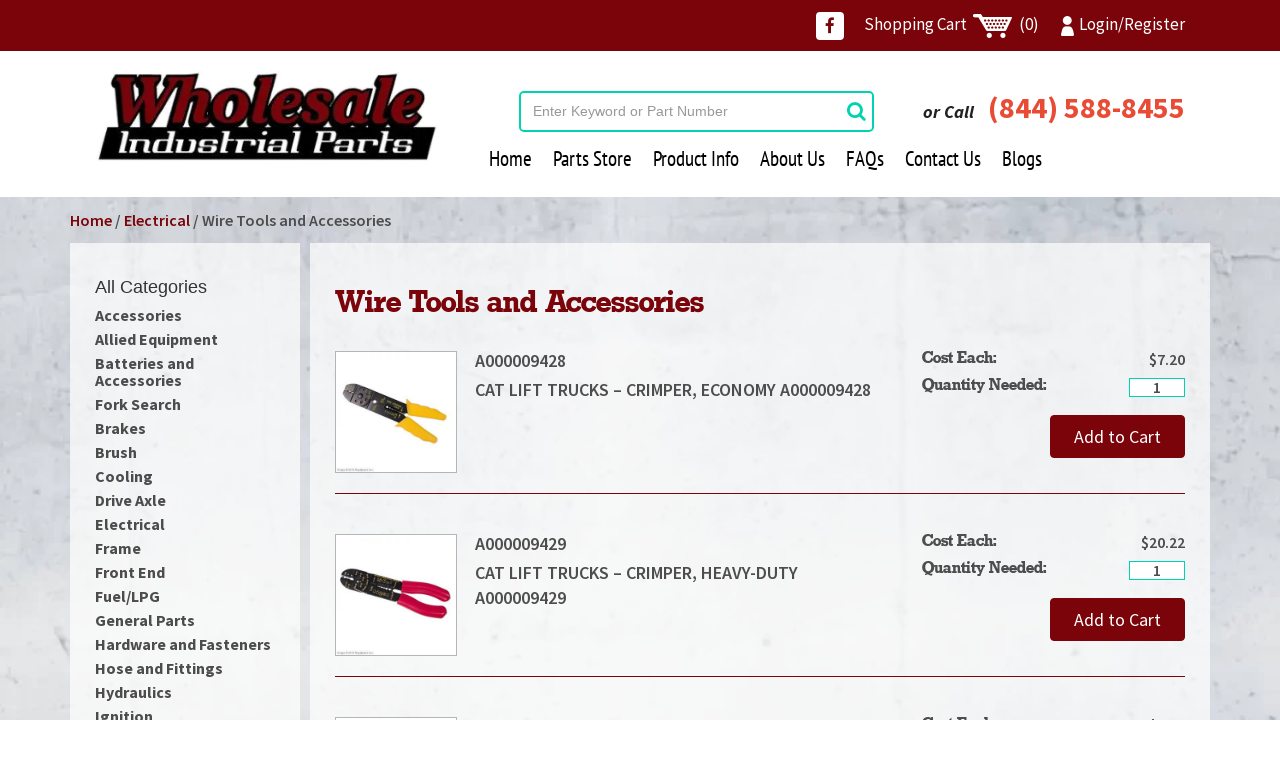

--- FILE ---
content_type: text/html; charset=UTF-8
request_url: https://wiparts.net/product-category/electrical/wire-tools-and-accessories-main-electrical/
body_size: 12433
content:
<!DOCTYPE html><html lang="en-US"><head><meta charset="UTF-8"><meta name="viewport" content="width=device-width, initial-scale=1.0"><meta http-equiv="X-UA-Compatible" content="IE=edge"><meta name="msvalidate.01" content="0CF12AC707C51DA217F6843121F4E692" /><link rel="shortcut icon" href="https://wiparts.net/wp-content/uploads/2016/07/favicon-16x16.png"><link rel="preload" as="image" href="https://wiparts.net/storage/2022/07/banner.webp"><link rel="preload" as="image" href="https://wiparts.net/storage/2024/12/logo.webp"><link rel="profile" href="http://gmpg.org/xfn/11"><link rel="pingback" href="https://wiparts.net/xmlrpc.php"> <script type="application/ld+json">{
      "@context": "https://schema.org",
      "@type": "LocalBusiness",
      "@id": "https://wiparts.net/#business",
      "name": "WI Parts",
      "url": "https://wiparts.net/",
      "logo": "https://wiparts.net/wp-content/uploads/2024/12/logo.webp",
      "image": "https://wiparts.net/wp-content/uploads/2024/12/logo.webp",
      "description": "WI Parts provides quality parts and accessories for vehicles and machinery.",
      "knowsAbout": [
        "Auto Parts",
        "Vehicle Accessories",
        "Replacement Parts",
        "Performance Parts"
      ],
      "address": {
        "@type": "PostalAddress",
        "streetAddress": "536 Display Way",
        "addressLocality": "Sacramento",
        "addressRegion": "CA",
        "postalCode": "95838",
        "addressCountry": "US"
      }
    }</script> <script>document.documentElement.className = document.documentElement.className + ' yes-js js_active js'</script> <meta name='robots' content='index, follow, max-image-preview:large, max-snippet:-1, max-video-preview:-1' /> <script data-cfasync="false" data-pagespeed-no-defer>var gtm4wp_datalayer_name = "dataLayer";
	var dataLayer = dataLayer || [];
	const gtm4wp_use_sku_instead = 1;
	const gtm4wp_currency = 'USD';
	const gtm4wp_product_per_impression = 10;
	const gtm4wp_clear_ecommerce = false;
	const gtm4wp_datalayer_max_timeout = 2000;</script> <title>Shop Wire Tools and Accessories Online - Wholesale Industrial Parts</title><link rel="canonical" href="https://wiparts.net/product-category/electrical/wire-tools-and-accessories-main-electrical/" /><meta property="og:locale" content="en_US" /><meta property="og:type" content="article" /><meta property="og:title" content="Wire Tools and Accessories - Wholesale Industrial Parts" /><meta property="og:url" content="https://wiparts.net/product-category/electrical/wire-tools-and-accessories-main-electrical/" /><meta property="og:site_name" content="Wholesale Industrial Parts" /><meta name="twitter:card" content="summary_large_image" /> <script type="application/ld+json" class="yoast-schema-graph">{"@context":"https://schema.org","@graph":[{"@type":"CollectionPage","@id":"https://wiparts.net/product-category/electrical/wire-tools-and-accessories-main-electrical/","url":"https://wiparts.net/product-category/electrical/wire-tools-and-accessories-main-electrical/","name":"Wire Tools and Accessories - Wholesale Industrial Parts","isPartOf":{"@id":"https://wiparts.net/#website"},"primaryImageOfPage":{"@id":"https://wiparts.net/product-category/electrical/wire-tools-and-accessories-main-electrical/#primaryimage"},"image":{"@id":"https://wiparts.net/product-category/electrical/wire-tools-and-accessories-main-electrical/#primaryimage"},"thumbnailUrl":"https://wiparts.net/wp-content/uploads/2016/09/D450D52252557A351F2846C8A11D5906B82445856A71751C9E9FAF39E2E384AF-2.jpg","breadcrumb":{"@id":"https://wiparts.net/product-category/electrical/wire-tools-and-accessories-main-electrical/#breadcrumb"},"inLanguage":"en-US"},{"@type":"ImageObject","inLanguage":"en-US","@id":"https://wiparts.net/product-category/electrical/wire-tools-and-accessories-main-electrical/#primaryimage","url":"https://wiparts.net/wp-content/uploads/2016/09/D450D52252557A351F2846C8A11D5906B82445856A71751C9E9FAF39E2E384AF-2.jpg","contentUrl":"https://wiparts.net/wp-content/uploads/2016/09/D450D52252557A351F2846C8A11D5906B82445856A71751C9E9FAF39E2E384AF-2.jpg","width":400,"height":400},{"@type":"BreadcrumbList","@id":"https://wiparts.net/product-category/electrical/wire-tools-and-accessories-main-electrical/#breadcrumb","itemListElement":[{"@type":"ListItem","position":1,"name":"Home","item":"https://wiparts.net/"},{"@type":"ListItem","position":2,"name":"Electrical","item":"https://wiparts.net/product-category/electrical/"},{"@type":"ListItem","position":3,"name":"Wire Tools and Accessories"}]},{"@type":"WebSite","@id":"https://wiparts.net/#website","url":"https://wiparts.net/","name":"Wholesale Industrial Parts","description":"","publisher":{"@id":"https://wiparts.net/#organization"},"potentialAction":[{"@type":"SearchAction","target":{"@type":"EntryPoint","urlTemplate":"https://wiparts.net/?s={search_term_string}"},"query-input":{"@type":"PropertyValueSpecification","valueRequired":true,"valueName":"search_term_string"}}],"inLanguage":"en-US"},{"@type":"Organization","@id":"https://wiparts.net/#organization","name":"Wholesale Industrial Parts","url":"https://wiparts.net/","logo":{"@type":"ImageObject","inLanguage":"en-US","@id":"https://wiparts.net/#/schema/logo/image/","url":"https://wiparts.net/wp-content/uploads/2016/12/logo.png","contentUrl":"https://wiparts.net/wp-content/uploads/2016/12/logo.png","width":401,"height":107,"caption":"Wholesale Industrial Parts"},"image":{"@id":"https://wiparts.net/#/schema/logo/image/"}}]}</script> <link rel="alternate" type="application/rss+xml" title="Wholesale Industrial Parts &raquo; Feed" href="https://wiparts.net/feed/" /><link rel="alternate" type="application/rss+xml" title="Wholesale Industrial Parts &raquo; Comments Feed" href="https://wiparts.net/comments/feed/" /><link rel="alternate" type="application/rss+xml" title="Wholesale Industrial Parts &raquo; Wire Tools and Accessories Category Feed" href="https://wiparts.net/product-category/electrical/wire-tools-and-accessories-main-electrical/feed/" /><link data-optimized="2" rel="stylesheet" href="https://wiparts.net/wp-content/litespeed/css/011079da5d15b3c1cdecec9bfe39f2c1.css?ver=78a03" /> <script type="text/javascript" src="https://wiparts.net/wp-includes/js/jquery/jquery.min.js" id="jquery-core-js"></script> <script type="text/javascript" src="https://wiparts.net/wp-includes/js/jquery/jquery-migrate.min.js" id="jquery-migrate-js"></script> <script type="text/javascript" src="https://wiparts.net/wp-content/plugins/woocommerce/assets/js/jquery-blockui/jquery.blockUI.min.js" id="wc-jquery-blockui-js" defer="defer" data-wp-strategy="defer"></script> <script type="text/javascript" id="wc-add-to-cart-js-extra">/*  */
var wc_add_to_cart_params = {"ajax_url":"/wp-admin/admin-ajax.php","wc_ajax_url":"/?wc-ajax=%%endpoint%%","i18n_view_cart":"View cart","cart_url":"https://wiparts.net/cart/","is_cart":"","cart_redirect_after_add":"yes"};
//# sourceURL=wc-add-to-cart-js-extra
/*  */</script> <script type="text/javascript" src="https://wiparts.net/wp-content/plugins/woocommerce/assets/js/frontend/add-to-cart.min.js" id="wc-add-to-cart-js" defer="defer" data-wp-strategy="defer"></script> <script type="text/javascript" src="https://wiparts.net/wp-content/plugins/woocommerce/assets/js/js-cookie/js.cookie.min.js" id="wc-js-cookie-js" defer="defer" data-wp-strategy="defer"></script> <script type="text/javascript" id="woocommerce-js-extra">/*  */
var woocommerce_params = {"ajax_url":"/wp-admin/admin-ajax.php","wc_ajax_url":"/?wc-ajax=%%endpoint%%","i18n_password_show":"Show password","i18n_password_hide":"Hide password"};
//# sourceURL=woocommerce-js-extra
/*  */</script> <script type="text/javascript" src="https://wiparts.net/wp-content/plugins/woocommerce/assets/js/frontend/woocommerce.min.js" id="woocommerce-js" defer="defer" data-wp-strategy="defer"></script> <script type="text/javascript" src="https://wiparts.net/wp-content/themes/wholesale-industrial/includes/js/bootstrap-wp.js" id="_tk-bootstrapwp-js"></script> <script type="text/javascript" src="https://wiparts.net/wp-content/themes/wholesale-industrial/includes/fancybox/lib/jquery.mousewheel.pack.js" id="fancybox-mousewheel-js"></script> <script type="text/javascript" src="https://wiparts.net/wp-content/themes/wholesale-industrial/includes/fancybox/source/jquery.fancybox.pack.js" id="fancybox-pack-js"></script> <script type="text/javascript" src="https://wiparts.net/wp-content/themes/wholesale-industrial/includes/fancybox/source/helpers/jquery.fancybox-buttons.js" id="fancybox-button-js"></script> <script type="text/javascript" src="https://wiparts.net/wp-content/themes/wholesale-industrial/includes/fancybox/source/helpers/jquery.fancybox-media.js" id="fancybox-media-js"></script> <script type="text/javascript" src="https://wiparts.net/wp-content/themes/wholesale-industrial/includes/fancybox/source/helpers/jquery.fancybox-thumbs.js" id="fancybox-thumbs-js"></script> <script type="text/javascript" id="ajax_operation_script-js-extra">/*  */
var bigdatacloud_key = {"key":""};
var myAjax = {"ajaxurl":"https://wiparts.net/wp-admin/admin-ajax.php"};
//# sourceURL=ajax_operation_script-js-extra
/*  */</script> <script type="text/javascript" src="https://wiparts.net/wp-content/plugins/woocommerce-anti-fraud/assets/js/geoloc.js" id="ajax_operation_script-js"></script> <link rel="https://api.w.org/" href="https://wiparts.net/wp-json/" /><link rel="alternate" title="JSON" type="application/json" href="https://wiparts.net/wp-json/wp/v2/product_cat/195" /><link rel="EditURI" type="application/rsd+xml" title="RSD" href="https://wiparts.net/xmlrpc.php?rsd" /><meta name="generator" content="WordPress 6.9" /><meta name="generator" content="WooCommerce 10.4.3" /> <script data-cfasync="false" data-pagespeed-no-defer>var dataLayer_content = {"visitorLoginState":"logged-out","visitorUsername":"","pagePostType":"product","pagePostType2":"tax-product","pageCategory":[],"cartContent":{"totals":{"applied_coupons":[],"discount_total":0,"subtotal":0,"total":0},"items":[]}};
	dataLayer.push( dataLayer_content );</script> <script data-cfasync="false" data-pagespeed-no-defer>(function(w,d,s,l,i){w[l]=w[l]||[];w[l].push({'gtm.start':
new Date().getTime(),event:'gtm.js'});var f=d.getElementsByTagName(s)[0],
j=d.createElement(s),dl=l!='dataLayer'?'&l='+l:'';j.async=true;j.src=
'//www.googletagmanager.com/gtm.js?id='+i+dl;f.parentNode.insertBefore(j,f);
})(window,document,'script','dataLayer','GTM-M5C9FDC');</script> 	<noscript><style>.woocommerce-product-gallery{ opacity: 1 !important; }</style></noscript><meta name="google-site-verification" content="iZv4TttkbE2P2x4FB22VfiGrBiXfPyfBTTPAEdG55u4" /></head><body class="archive tax-product_cat term-wire-tools-and-accessories-main-electrical term-195 wp-theme-wholesale-industrial theme-wholesale-industrial woocommerce woocommerce-page woocommerce-no-js"><noscript><iframe data-lazyloaded="1" src="about:blank" data-src="https://www.googletagmanager.com/ns.html?id=GTM-M5C9FDC" height="0" width="0" style="display:none;visibility:hidden" aria-hidden="true"></iframe><noscript><iframe src="https://www.googletagmanager.com/ns.html?id=GTM-M5C9FDC" height="0" width="0" style="display:none;visibility:hidden" aria-hidden="true"></iframe></noscript></noscript><header><section id="header-part"><div class="header-top"><div class="container"><div class="row"><div class="top-menu-box clearfix"><div class="col-lg-5 col-md-7 col-sm-7 col-lg-12 pull-right"><div class="top-menu"><ul><li><a href="https://www.facebook.com/Wholesale-Industrial-Parts-100267078700291" class="facebook-link" target="_blank" aria-label="Facebook"><i class="fa fa-facebook" aria-hidden="true"></i></a></li><li><a href="https://wiparts.net/cart/" >Shopping Cart <span> <img data-lazyloaded="1" src="[data-uri]" width="46" height="30" data-src="https://wiparts.net/wp-content/themes/wholesale-industrial/images/cart-icon.png" title="Visit Your Cart" alt="Cart Icon" /><noscript><img width="46" height="30" src="https://wiparts.net/wp-content/themes/wholesale-industrial/images/cart-icon.png" title="Visit Your Cart" alt="Cart Icon" /></noscript> </span> <span>(0) </span> </a></li><li><a href="https://wiparts.net/my-account/"><span> <img data-lazyloaded="1" src="[data-uri]" width="17" height="24" data-src="https://wiparts.net/wp-content/themes/wholesale-industrial/images/login-icon.png" alt="Wholesale Industrial Parts - Login icon" title="Login here" /><noscript><img width="17" height="24" src="https://wiparts.net/wp-content/themes/wholesale-industrial/images/login-icon.png" alt="Wholesale Industrial Parts - Login icon" title="Login here" /></noscript> </span>Login/Register </a></li></ul></div></div></div></div></div></div><div class="header-bottom"><div class="container"><div class="row"><div class="header-box clearfix"><div class="col-lg-4 col-md-4 col-sm-4 col-xs-12"><a href="https://wiparts.net/" title="Wholesale Industrial Parts"><img src="https://wiparts.net/wp-content/uploads/2024/12/logo.webp" alt="Wholesale Industrial Parts logo" title="Wholesale Industrial Forklift Parts, Pallet Jacks, and Accessories
" class="img-responsive"></a></div><div class="col-lg-8 col-md-8 col-sm-8 col-xs-12"><div class="header-bottom-top"><div class="row"><div class="col-lg-7 col-md-7 col-sm-7 col-xs-12"><form role="search" method="get" id="searchform"class="search-form" action="https://wiparts.net/parts-store/"><div class="input-group"><input type="text" class="form-control" placeholder="Enter Keyword or Part Number" value="" name="part" id="s" /><span class="input-group-btn"><button type="submit" class="btn btn-default" id="searchsubmit" value="Search" aria-label="Search"/><i class="fa fa-search" aria-hidden="true"></i></button></span></div></form></div><div class="col-lg-5 col-md-5 col-sm-5 col-xs-12"><div class="phone-no"><h2><span> or Call </span> <a href="tel:(844) 588-8455">(844) 588-8455</a></h2></div></div></div></div><div class="navigation"><div class="row"><div class="navbar navbar-default"><div class="container-fluid"><div class="navbar-header"><button type="button" class="navbar-toggle" data-toggle="collapse" data-target="#navbar-collapse"><span class="sr-only">Toggle navigation </span><span class="icon-bar"></span><span class="icon-bar"></span><span class="icon-bar"></span></button></div><div id="navbar-collapse" class="collapse navbar-collapse"><ul id="main-menu" class="nav navbar-nav"><li id="menu-item-22" class="menu-item menu-item-type-post_type menu-item-object-page menu-item-home menu-item-22"><a title="Home" href="https://wiparts.net/">Home</a></li><li id="menu-item-23" class="menu-item menu-item-type-post_type menu-item-object-page menu-item-23"><a title="Parts Store" href="https://wiparts.net/parts-store/">Parts Store</a></li><li id="menu-item-24" class="menu-item menu-item-type-post_type menu-item-object-page menu-item-24"><a title="Product Info" href="https://wiparts.net/product-info-manufacturers/">Product Info</a></li><li id="menu-item-20" class="menu-item menu-item-type-post_type menu-item-object-page menu-item-20"><a title="About Us" href="https://wiparts.net/about-us/">About Us</a></li><li id="menu-item-106869" class="menu-item menu-item-type-post_type menu-item-object-page menu-item-106869"><a title="FAQs" href="https://wiparts.net/faq/">FAQs</a></li><li id="menu-item-21" class="menu-item menu-item-type-post_type menu-item-object-page menu-item-21"><a title="Contact Us" href="https://wiparts.net/contact-us/">Contact Us</a></li><li id="menu-item-90817" class="menu-item menu-item-type-post_type menu-item-object-page menu-item-90817"><a title="Blogs" href="https://wiparts.net/blog/">Blogs</a></li></ul></div></div></div></div></div></div></div></div></div></div></section></header><div class="main-content"><breadcrumb><div class="inner-page-beadcumbe"><div class="container"><nav class="woocommerce-breadcrumb" aria-label="Breadcrumb"><a href="https://wiparts.net">Home</a>&nbsp;&#47;&nbsp;<a href="https://wiparts.net/product-category/electrical/">Electrical</a>&nbsp;&#47;&nbsp;Wire Tools and Accessories</nav></div></div></breadcrumb><content><section id="inner-page-content"><div class="container"><div class="categories-item-div"><h4> All Categories</h4><ul><li><a href="https://wiparts.net/product-category/accessories/" title="View all posts in Accessories" >Accessories</a></li><li><a href="https://wiparts.net/product-category/allied-equipment/" title="View all posts in Allied Equipment" >Allied Equipment</a></li><li><a href="https://wiparts.net/product-category/batteries-and-accessories/" title="View all posts in Batteries and Accessories" >Batteries and Accessories</a></li><li><a href="https://wiparts.net/product-category/front-end/forks-front-end/hook-and-shaft-fork-search-forks-front-end/" title="View all posts in Fork Search" >Fork Search</a></li><li><a href="https://wiparts.net/product-category/brakes-2/" title="View all posts in Brakes" >Brakes</a></li><li><a href="https://wiparts.net/product-category/brush/" title="View all posts in Brush" >Brush</a></li><li><a href="https://wiparts.net/product-category/cooling/" title="View all posts in Cooling" >Cooling</a></li><li><a href="https://wiparts.net/product-category/drive-axle/" title="View all posts in Drive Axle" >Drive Axle</a></li><li><a href="https://wiparts.net/product-category/electrical/" title="View all posts in Electrical" >Electrical</a></li><li><a href="https://wiparts.net/product-category/frame-2/" title="View all posts in Frame" >Frame</a></li><li><a href="https://wiparts.net/product-category/front-end/" title="View all posts in Front End" >Front End</a></li><li><a href="https://wiparts.net/product-category/fuel-lpg/" title="View all posts in Fuel/LPG" >Fuel/LPG</a></li><li><a href="https://wiparts.net/product-category/general-parts-forklifts/" title="View all posts in General Parts" >General Parts</a></li><li><a href="https://wiparts.net/product-category/hardware-and-fasteners/" title="View all posts in Hardware and Fasteners" >Hardware and Fasteners</a></li><li><a href="https://wiparts.net/product-category/hose-and-fittings/" title="View all posts in Hose and Fittings" >Hose and Fittings</a></li><li><a href="https://wiparts.net/product-category/hydraulics/" title="View all posts in Hydraulics" >Hydraulics</a></li><li><a href="https://wiparts.net/product-category/ignition/" title="View all posts in Ignition" >Ignition</a></li><li><a href="https://wiparts.net/product-category/lift-link/" title="View all posts in Lift Link" >Lift Link</a></li><li><a href="https://wiparts.net/product-category/lp-tanks-and-fuel-components/" title="View all posts in LP Tanks and Fuel Components" >LP Tanks and Fuel Components</a></li><li><a href="https://wiparts.net/product-category/mitsubishi/" title="View all posts in Mitsubishi/Caterpillar" >Mitsubishi/Caterpillar</a></li><li><a href="https://wiparts.net/product-category/pallet-jacks-and-hand-trucks/" title="View all posts in Pallet Jacks and Hand Trucks" >Pallet Jacks and Hand Trucks</a></li><li><a href="https://wiparts.net/product-category/promotional/" title="View all posts in Promotional" >Promotional</a></li><li><a href="https://wiparts.net/product-category/reman/" title="View all posts in Reman" >Reman</a></li><li><a href="https://wiparts.net/product-category/safety/" title="View all posts in Safety" >Safety</a></li><li><a href="https://wiparts.net/product-category/seals-seals-kits/" title="View all posts in Seals and Seals Kits" >Seals and Seals Kits</a></li><li><a href="https://wiparts.net/product-category/seats-and-accessories/" title="View all posts in Seats and Accessories" >Seats and Accessories</a></li><li><a href="https://wiparts.net/product-category/service/" title="View all posts in Service" >Service</a></li><li><a href="https://wiparts.net/product-category/shop-supplies/" title="View all posts in Shop Supplies" >Shop Supplies</a></li><li><a href="https://wiparts.net/product-category/tires-and-load-wheels/" title="View all posts in Tires and Load Wheels" >Tires and Load Wheels</a></li><li><a href="https://wiparts.net/product-category/uncategorized/" title="View all posts in Uncategorized" >Uncategorized</a></li></ul></div><div class="inner-contener"><div class="sub-categories-div"><h1 class="page-title">Wire Tools and Accessories</h1><ul class="products columns-4"><div class="product-list-div"><div class="row"><div class="col-lg-8 col-md-8 col-sm-8 col-xs-12"><div class="media"><div class="media-left">
<a href="https://wiparts.net/product/crimper-economy-3-A000009428/">
<img data-lazyloaded="1" src="[data-uri]" width="300" height="300" data-src="https://wiparts.net/wp-content/uploads/2016/09/D450D52252557A351F2846C8A11D5906B82445856A71751C9E9FAF39E2E384AF-2-300x300.jpg" class="attachment-woocommerce_thumbnail size-woocommerce_thumbnail" alt="CAT LIFT TRUCKS - CRIMPER, ECONOMY A000009428" decoding="async" fetchpriority="high" data-srcset="https://wiparts.net/wp-content/uploads/2016/09/D450D52252557A351F2846C8A11D5906B82445856A71751C9E9FAF39E2E384AF-2-300x300.jpg 300w, https://wiparts.net/wp-content/uploads/2016/09/D450D52252557A351F2846C8A11D5906B82445856A71751C9E9FAF39E2E384AF-2-100x100.jpg 100w, https://wiparts.net/wp-content/uploads/2016/09/D450D52252557A351F2846C8A11D5906B82445856A71751C9E9FAF39E2E384AF-2-150x150.jpg 150w, https://wiparts.net/wp-content/uploads/2016/09/D450D52252557A351F2846C8A11D5906B82445856A71751C9E9FAF39E2E384AF-2.jpg 400w" data-sizes="(max-width: 300px) 100vw, 300px" /><noscript><img width="300" height="300" src="https://wiparts.net/wp-content/uploads/2016/09/D450D52252557A351F2846C8A11D5906B82445856A71751C9E9FAF39E2E384AF-2-300x300.jpg" class="attachment-woocommerce_thumbnail size-woocommerce_thumbnail" alt="CAT LIFT TRUCKS - CRIMPER, ECONOMY A000009428" decoding="async" fetchpriority="high" srcset="https://wiparts.net/wp-content/uploads/2016/09/D450D52252557A351F2846C8A11D5906B82445856A71751C9E9FAF39E2E384AF-2-300x300.jpg 300w, https://wiparts.net/wp-content/uploads/2016/09/D450D52252557A351F2846C8A11D5906B82445856A71751C9E9FAF39E2E384AF-2-100x100.jpg 100w, https://wiparts.net/wp-content/uploads/2016/09/D450D52252557A351F2846C8A11D5906B82445856A71751C9E9FAF39E2E384AF-2-150x150.jpg 150w, https://wiparts.net/wp-content/uploads/2016/09/D450D52252557A351F2846C8A11D5906B82445856A71751C9E9FAF39E2E384AF-2.jpg 400w" sizes="(max-width: 300px) 100vw, 300px" /></noscript>                            </a></div><div class="media-body"><h4 class="media-heading"><a href="https://wiparts.net/product/crimper-economy-3-A000009428/">A000009428</a></h4><p> CAT LIFT TRUCKS &#8211; CRIMPER, ECONOMY A000009428</p></div></div></div><div class="col-lg-4 col-md-4 col-sm-6 col-xs-12"><div class="product-description-content"><h4> Cost Each:<div class="single-price"> <span class="woocommerce-Price-amount amount"><bdi><span class="woocommerce-Price-currencySymbol">&#36;</span>7.20</bdi></span></div></h4><form action="https://wiparts.net/product/crimper-economy-3-A000009428/" class="cart" method="post" enctype="multipart/form-data"><h4> Quantity Needed:
<span><div class="form-group"><div class="quantity">
<label class="screen-reader-text" for="quantity_696f3b9463a12">CAT LIFT TRUCKS - CRIMPER, ECONOMY A000009428 quantity</label>
<input
type="number"
id="quantity_696f3b9463a12"
class="input-text qty text"
name="quantity"
value="1"
aria-label="Product quantity"
min="1"
step="1"
placeholder=""
inputmode="numeric"
autocomplete="off"
/></div></div>
</span></h4><div class="add-to-cart-btn">
<button class="btn btn-default" >Add to Cart</button></div></form></div></div></div></div>
<br/><div class="product-list-div"><div class="row"><div class="col-lg-8 col-md-8 col-sm-8 col-xs-12"><div class="media"><div class="media-left">
<a href="https://wiparts.net/product/crimper-heavy-duty-A000009429/">
<img data-lazyloaded="1" src="[data-uri]" width="300" height="300" data-src="https://wiparts.net/wp-content/uploads/2016/09/1674A4B28A27974F47A948E1A2A66B2B6D9AE996E8CC3C8BFB2A52FE82EF4667-300x300.jpg" class="attachment-woocommerce_thumbnail size-woocommerce_thumbnail" alt="CAT LIFT TRUCKS - CRIMPER, HEAVY-DUTY A000009429" decoding="async" data-srcset="https://wiparts.net/wp-content/uploads/2016/09/1674A4B28A27974F47A948E1A2A66B2B6D9AE996E8CC3C8BFB2A52FE82EF4667-300x300.jpg 300w, https://wiparts.net/wp-content/uploads/2016/09/1674A4B28A27974F47A948E1A2A66B2B6D9AE996E8CC3C8BFB2A52FE82EF4667-100x100.jpg 100w, https://wiparts.net/wp-content/uploads/2016/09/1674A4B28A27974F47A948E1A2A66B2B6D9AE996E8CC3C8BFB2A52FE82EF4667-150x150.jpg 150w, https://wiparts.net/wp-content/uploads/2016/09/1674A4B28A27974F47A948E1A2A66B2B6D9AE996E8CC3C8BFB2A52FE82EF4667.jpg 400w" data-sizes="(max-width: 300px) 100vw, 300px" /><noscript><img width="300" height="300" src="https://wiparts.net/wp-content/uploads/2016/09/1674A4B28A27974F47A948E1A2A66B2B6D9AE996E8CC3C8BFB2A52FE82EF4667-300x300.jpg" class="attachment-woocommerce_thumbnail size-woocommerce_thumbnail" alt="CAT LIFT TRUCKS - CRIMPER, HEAVY-DUTY A000009429" decoding="async" srcset="https://wiparts.net/wp-content/uploads/2016/09/1674A4B28A27974F47A948E1A2A66B2B6D9AE996E8CC3C8BFB2A52FE82EF4667-300x300.jpg 300w, https://wiparts.net/wp-content/uploads/2016/09/1674A4B28A27974F47A948E1A2A66B2B6D9AE996E8CC3C8BFB2A52FE82EF4667-100x100.jpg 100w, https://wiparts.net/wp-content/uploads/2016/09/1674A4B28A27974F47A948E1A2A66B2B6D9AE996E8CC3C8BFB2A52FE82EF4667-150x150.jpg 150w, https://wiparts.net/wp-content/uploads/2016/09/1674A4B28A27974F47A948E1A2A66B2B6D9AE996E8CC3C8BFB2A52FE82EF4667.jpg 400w" sizes="(max-width: 300px) 100vw, 300px" /></noscript>                            </a></div><div class="media-body"><h4 class="media-heading"><a href="https://wiparts.net/product/crimper-heavy-duty-A000009429/">A000009429</a></h4><p> CAT LIFT TRUCKS &#8211; CRIMPER, HEAVY-DUTY A000009429</p></div></div></div><div class="col-lg-4 col-md-4 col-sm-6 col-xs-12"><div class="product-description-content"><h4> Cost Each:<div class="single-price"> <span class="woocommerce-Price-amount amount"><bdi><span class="woocommerce-Price-currencySymbol">&#36;</span>20.22</bdi></span></div></h4><form action="https://wiparts.net/product/crimper-heavy-duty-A000009429/" class="cart" method="post" enctype="multipart/form-data"><h4> Quantity Needed:
<span><div class="form-group"><div class="quantity">
<label class="screen-reader-text" for="quantity_696f3b9463e53">CAT LIFT TRUCKS - CRIMPER, HEAVY-DUTY A000009429 quantity</label>
<input
type="number"
id="quantity_696f3b9463e53"
class="input-text qty text"
name="quantity"
value="1"
aria-label="Product quantity"
min="1"
step="1"
placeholder=""
inputmode="numeric"
autocomplete="off"
/></div></div>
</span></h4><div class="add-to-cart-btn">
<button class="btn btn-default" >Add to Cart</button></div></form></div></div></div></div>
<br/><div class="product-list-div"><div class="row"><div class="col-lg-8 col-md-8 col-sm-8 col-xs-12"><div class="media"><div class="media-left">
<a href="https://wiparts.net/product/electrical-tape-60-feet-2-A000001504/">
<img data-lazyloaded="1" src="[data-uri]" width="300" height="300" data-src="https://wiparts.net/wp-content/uploads/2016/09/6ADA099834273FD3627E714AD9EAA87330ED1E6C863BB0ED07BEA0B492F475FA-1-300x300.jpg" class="attachment-woocommerce_thumbnail size-woocommerce_thumbnail" alt="CAT LIFT TRUCKS - ELECTRICAL TAPE - 60 FEET A000001504" decoding="async" data-srcset="https://wiparts.net/wp-content/uploads/2016/09/6ADA099834273FD3627E714AD9EAA87330ED1E6C863BB0ED07BEA0B492F475FA-1-300x300.jpg 300w, https://wiparts.net/wp-content/uploads/2016/09/6ADA099834273FD3627E714AD9EAA87330ED1E6C863BB0ED07BEA0B492F475FA-1-100x100.jpg 100w, https://wiparts.net/wp-content/uploads/2016/09/6ADA099834273FD3627E714AD9EAA87330ED1E6C863BB0ED07BEA0B492F475FA-1-150x150.jpg 150w, https://wiparts.net/wp-content/uploads/2016/09/6ADA099834273FD3627E714AD9EAA87330ED1E6C863BB0ED07BEA0B492F475FA-1.jpg 400w" data-sizes="(max-width: 300px) 100vw, 300px" /><noscript><img width="300" height="300" src="https://wiparts.net/wp-content/uploads/2016/09/6ADA099834273FD3627E714AD9EAA87330ED1E6C863BB0ED07BEA0B492F475FA-1-300x300.jpg" class="attachment-woocommerce_thumbnail size-woocommerce_thumbnail" alt="CAT LIFT TRUCKS - ELECTRICAL TAPE - 60 FEET A000001504" decoding="async" srcset="https://wiparts.net/wp-content/uploads/2016/09/6ADA099834273FD3627E714AD9EAA87330ED1E6C863BB0ED07BEA0B492F475FA-1-300x300.jpg 300w, https://wiparts.net/wp-content/uploads/2016/09/6ADA099834273FD3627E714AD9EAA87330ED1E6C863BB0ED07BEA0B492F475FA-1-100x100.jpg 100w, https://wiparts.net/wp-content/uploads/2016/09/6ADA099834273FD3627E714AD9EAA87330ED1E6C863BB0ED07BEA0B492F475FA-1-150x150.jpg 150w, https://wiparts.net/wp-content/uploads/2016/09/6ADA099834273FD3627E714AD9EAA87330ED1E6C863BB0ED07BEA0B492F475FA-1.jpg 400w" sizes="(max-width: 300px) 100vw, 300px" /></noscript>                            </a></div><div class="media-body"><h4 class="media-heading"><a href="https://wiparts.net/product/electrical-tape-60-feet-2-A000001504/">A000001504</a></h4><p> CAT LIFT TRUCKS &#8211; ELECTRICAL TAPE &#8211; 60 FEET A000001504</p></div></div></div><div class="col-lg-4 col-md-4 col-sm-6 col-xs-12"><div class="product-description-content"><h4> Cost Each:<div class="single-price"> <span class="woocommerce-Price-amount amount"><bdi><span class="woocommerce-Price-currencySymbol">&#36;</span>2.13</bdi></span></div></h4><form action="/product-category/electrical/wire-tools-and-accessories-main-electrical/?add-to-cart=3313" class="cart" method="post" enctype="multipart/form-data"><h4> Quantity Needed:
<span><div class="form-group"><div class="quantity">
<label class="screen-reader-text" for="quantity_696f3b94641cd">CAT LIFT TRUCKS - ELECTRICAL TAPE - 60 FEET A000001504 quantity</label>
<input
type="number"
id="quantity_696f3b94641cd"
class="input-text qty text"
name="quantity"
value="1"
aria-label="Product quantity"
min="1"
step="1"
placeholder=""
inputmode="numeric"
autocomplete="off"
/></div></div>
</span></h4><div class="add-to-cart-btn">
<button class="btn btn-default" >Add to Cart</button></div></form></div></div></div></div>
<br/><div class="product-list-div"><div class="row"><div class="col-lg-8 col-md-8 col-sm-8 col-xs-12"><div class="media"><div class="media-left">
<a href="https://wiparts.net/product/gaugewire-and-cable-9I2572/">
<img data-lazyloaded="1" src="[data-uri]" width="300" height="300" data-src="https://wiparts.net/wp-content/uploads/2016/09/F5E7935E736BA867E5BD99A841C99A11A82810BF597B90683737D3B9CD58C85C-300x300.jpg" class="attachment-woocommerce_thumbnail size-woocommerce_thumbnail" alt="CAT LIFT TRUCKS - GAUGE,WIRE AND CABLE 9I2572" decoding="async" data-srcset="https://wiparts.net/wp-content/uploads/2016/09/F5E7935E736BA867E5BD99A841C99A11A82810BF597B90683737D3B9CD58C85C-300x300.jpg 300w, https://wiparts.net/wp-content/uploads/2016/09/F5E7935E736BA867E5BD99A841C99A11A82810BF597B90683737D3B9CD58C85C-100x100.jpg 100w, https://wiparts.net/wp-content/uploads/2016/09/F5E7935E736BA867E5BD99A841C99A11A82810BF597B90683737D3B9CD58C85C-150x150.jpg 150w, https://wiparts.net/wp-content/uploads/2016/09/F5E7935E736BA867E5BD99A841C99A11A82810BF597B90683737D3B9CD58C85C.jpg 400w" data-sizes="(max-width: 300px) 100vw, 300px" /><noscript><img width="300" height="300" src="https://wiparts.net/wp-content/uploads/2016/09/F5E7935E736BA867E5BD99A841C99A11A82810BF597B90683737D3B9CD58C85C-300x300.jpg" class="attachment-woocommerce_thumbnail size-woocommerce_thumbnail" alt="CAT LIFT TRUCKS - GAUGE,WIRE AND CABLE 9I2572" decoding="async" srcset="https://wiparts.net/wp-content/uploads/2016/09/F5E7935E736BA867E5BD99A841C99A11A82810BF597B90683737D3B9CD58C85C-300x300.jpg 300w, https://wiparts.net/wp-content/uploads/2016/09/F5E7935E736BA867E5BD99A841C99A11A82810BF597B90683737D3B9CD58C85C-100x100.jpg 100w, https://wiparts.net/wp-content/uploads/2016/09/F5E7935E736BA867E5BD99A841C99A11A82810BF597B90683737D3B9CD58C85C-150x150.jpg 150w, https://wiparts.net/wp-content/uploads/2016/09/F5E7935E736BA867E5BD99A841C99A11A82810BF597B90683737D3B9CD58C85C.jpg 400w" sizes="(max-width: 300px) 100vw, 300px" /></noscript>                            </a></div><div class="media-body"><h4 class="media-heading"><a href="https://wiparts.net/product/gaugewire-and-cable-9I2572/">9I2572</a></h4><p> CAT LIFT TRUCKS &#8211; GAUGE,WIRE AND CABLE 9I2572</p></div></div></div><div class="col-lg-4 col-md-4 col-sm-6 col-xs-12"><div class="product-description-content"><h4> Cost Each:<div class="single-price"> <span class="woocommerce-Price-amount amount"><bdi><span class="woocommerce-Price-currencySymbol">&#36;</span>5.69</bdi></span></div></h4><form action="/product-category/electrical/wire-tools-and-accessories-main-electrical/?add-to-cart=3309" class="cart" method="post" enctype="multipart/form-data"><h4> Quantity Needed:
<span><div class="form-group"><div class="quantity">
<label class="screen-reader-text" for="quantity_696f3b9464543">CAT LIFT TRUCKS - GAUGE,WIRE AND CABLE 9I2572 quantity</label>
<input
type="number"
id="quantity_696f3b9464543"
class="input-text qty text"
name="quantity"
value="1"
aria-label="Product quantity"
min="1"
step="1"
placeholder=""
inputmode="numeric"
autocomplete="off"
/></div></div>
</span></h4><div class="add-to-cart-btn">
<button class="btn btn-default" >Add to Cart</button></div></form></div></div></div></div>
<br/><div class="product-list-div"><div class="row"><div class="col-lg-8 col-md-8 col-sm-8 col-xs-12"><div class="media"><div class="media-left">
<a href="https://wiparts.net/product/tapeelectrical-3m-33-2-A000019252/">
<img data-lazyloaded="1" src="[data-uri]" width="300" height="300" data-src="https://wiparts.net/wp-content/uploads/2016/09/87808894B805986B8FBD189A5A9ACBB86CDBB04024EDD35E83B3C359E889DC14-1-300x300.jpg" class="attachment-woocommerce_thumbnail size-woocommerce_thumbnail" alt="CAT LIFT TRUCKS - TAPE,ELECTRICAL 3M 33+ A000019252" decoding="async" data-srcset="https://wiparts.net/wp-content/uploads/2016/09/87808894B805986B8FBD189A5A9ACBB86CDBB04024EDD35E83B3C359E889DC14-1-300x300.jpg 300w, https://wiparts.net/wp-content/uploads/2016/09/87808894B805986B8FBD189A5A9ACBB86CDBB04024EDD35E83B3C359E889DC14-1-100x100.jpg 100w, https://wiparts.net/wp-content/uploads/2016/09/87808894B805986B8FBD189A5A9ACBB86CDBB04024EDD35E83B3C359E889DC14-1-150x150.jpg 150w, https://wiparts.net/wp-content/uploads/2016/09/87808894B805986B8FBD189A5A9ACBB86CDBB04024EDD35E83B3C359E889DC14-1.jpg 400w" data-sizes="(max-width: 300px) 100vw, 300px" /><noscript><img width="300" height="300" src="https://wiparts.net/wp-content/uploads/2016/09/87808894B805986B8FBD189A5A9ACBB86CDBB04024EDD35E83B3C359E889DC14-1-300x300.jpg" class="attachment-woocommerce_thumbnail size-woocommerce_thumbnail" alt="CAT LIFT TRUCKS - TAPE,ELECTRICAL 3M 33+ A000019252" decoding="async" srcset="https://wiparts.net/wp-content/uploads/2016/09/87808894B805986B8FBD189A5A9ACBB86CDBB04024EDD35E83B3C359E889DC14-1-300x300.jpg 300w, https://wiparts.net/wp-content/uploads/2016/09/87808894B805986B8FBD189A5A9ACBB86CDBB04024EDD35E83B3C359E889DC14-1-100x100.jpg 100w, https://wiparts.net/wp-content/uploads/2016/09/87808894B805986B8FBD189A5A9ACBB86CDBB04024EDD35E83B3C359E889DC14-1-150x150.jpg 150w, https://wiparts.net/wp-content/uploads/2016/09/87808894B805986B8FBD189A5A9ACBB86CDBB04024EDD35E83B3C359E889DC14-1.jpg 400w" sizes="(max-width: 300px) 100vw, 300px" /></noscript>                            </a></div><div class="media-body"><h4 class="media-heading"><a href="https://wiparts.net/product/tapeelectrical-3m-33-2-A000019252/">A000019252</a></h4><p> CAT LIFT TRUCKS &#8211; TAPE,ELECTRICAL 3M 33+ A000019252</p></div></div></div><div class="col-lg-4 col-md-4 col-sm-6 col-xs-12"><div class="product-description-content"><h4> Cost Each:<div class="single-price"> <span class="woocommerce-Price-amount amount"><bdi><span class="woocommerce-Price-currencySymbol">&#36;</span>12.27</bdi></span></div></h4><form action="/product-category/electrical/wire-tools-and-accessories-main-electrical/?add-to-cart=3320" class="cart" method="post" enctype="multipart/form-data"><h4> Quantity Needed:
<span><div class="form-group"><div class="quantity">
<label class="screen-reader-text" for="quantity_696f3b94648b8">CAT LIFT TRUCKS - TAPE,ELECTRICAL 3M 33+ A000019252 quantity</label>
<input
type="number"
id="quantity_696f3b94648b8"
class="input-text qty text"
name="quantity"
value="1"
aria-label="Product quantity"
min="1"
step="1"
placeholder=""
inputmode="numeric"
autocomplete="off"
/></div></div>
</span></h4><div class="add-to-cart-btn">
<button class="btn btn-default" >Add to Cart</button></div></form></div></div></div></div>
<br/><div class="product-list-div"><div class="row"><div class="col-lg-8 col-md-8 col-sm-8 col-xs-12"><div class="media"><div class="media-left">
<a href="https://wiparts.net/product/toolcuttercrimper-A000043037/">
<img data-lazyloaded="1" src="[data-uri]" width="300" height="300" data-src="https://wiparts.net/wp-content/uploads/2016/09/FB2FB3FA314AECB1AB027948695B6E31CD841832681D261B74C8F96A52E13FC4-300x300.jpg" class="attachment-woocommerce_thumbnail size-woocommerce_thumbnail" alt="CAT LIFT TRUCKS - TOOL,CUTTER/CRIMPER A000043037" decoding="async" data-srcset="https://wiparts.net/wp-content/uploads/2016/09/FB2FB3FA314AECB1AB027948695B6E31CD841832681D261B74C8F96A52E13FC4-300x300.jpg 300w, https://wiparts.net/wp-content/uploads/2016/09/FB2FB3FA314AECB1AB027948695B6E31CD841832681D261B74C8F96A52E13FC4-100x100.jpg 100w, https://wiparts.net/wp-content/uploads/2016/09/FB2FB3FA314AECB1AB027948695B6E31CD841832681D261B74C8F96A52E13FC4-150x150.jpg 150w, https://wiparts.net/wp-content/uploads/2016/09/FB2FB3FA314AECB1AB027948695B6E31CD841832681D261B74C8F96A52E13FC4.jpg 400w" data-sizes="(max-width: 300px) 100vw, 300px" /><noscript><img width="300" height="300" src="https://wiparts.net/wp-content/uploads/2016/09/FB2FB3FA314AECB1AB027948695B6E31CD841832681D261B74C8F96A52E13FC4-300x300.jpg" class="attachment-woocommerce_thumbnail size-woocommerce_thumbnail" alt="CAT LIFT TRUCKS - TOOL,CUTTER/CRIMPER A000043037" decoding="async" srcset="https://wiparts.net/wp-content/uploads/2016/09/FB2FB3FA314AECB1AB027948695B6E31CD841832681D261B74C8F96A52E13FC4-300x300.jpg 300w, https://wiparts.net/wp-content/uploads/2016/09/FB2FB3FA314AECB1AB027948695B6E31CD841832681D261B74C8F96A52E13FC4-100x100.jpg 100w, https://wiparts.net/wp-content/uploads/2016/09/FB2FB3FA314AECB1AB027948695B6E31CD841832681D261B74C8F96A52E13FC4-150x150.jpg 150w, https://wiparts.net/wp-content/uploads/2016/09/FB2FB3FA314AECB1AB027948695B6E31CD841832681D261B74C8F96A52E13FC4.jpg 400w" sizes="(max-width: 300px) 100vw, 300px" /></noscript>                            </a></div><div class="media-body"><h4 class="media-heading"><a href="https://wiparts.net/product/toolcuttercrimper-A000043037/">A000043037</a></h4><p> CAT LIFT TRUCKS &#8211; TOOL,CUTTER/CRIMPER A000043037</p></div></div></div><div class="col-lg-4 col-md-4 col-sm-6 col-xs-12"><div class="product-description-content"><h4> Cost Each:<div class="single-price"> <span class="woocommerce-Price-amount amount"><bdi><span class="woocommerce-Price-currencySymbol">&#36;</span>10.88</bdi></span></div></h4><form action="/product-category/electrical/wire-tools-and-accessories-main-electrical/?add-to-cart=3324" class="cart" method="post" enctype="multipart/form-data"><h4> Quantity Needed:
<span><div class="form-group"><div class="quantity">
<label class="screen-reader-text" for="quantity_696f3b9464c2e">CAT LIFT TRUCKS - TOOL,CUTTER/CRIMPER A000043037 quantity</label>
<input
type="number"
id="quantity_696f3b9464c2e"
class="input-text qty text"
name="quantity"
value="1"
aria-label="Product quantity"
min="1"
step="1"
placeholder=""
inputmode="numeric"
autocomplete="off"
/></div></div>
</span></h4><div class="add-to-cart-btn">
<button class="btn btn-default" >Add to Cart</button></div></form></div></div></div></div>
<br/><div class="product-list-div"><div class="row"><div class="col-lg-8 col-md-8 col-sm-8 col-xs-12"><div class="media"><div class="media-left">
<a href="https://wiparts.net/product/wire-loom-12-in-plastic-split-9I4865/">
<img data-lazyloaded="1" src="[data-uri]" width="300" height="300" data-src="https://wiparts.net/wp-content/uploads/2016/09/5B9D3A621EC3E1B276AD19D88AE848868F21E84F3287F1A90AC3B768269FFE15-300x300.jpg" class="attachment-woocommerce_thumbnail size-woocommerce_thumbnail" alt="CAT LIFT TRUCKS - WIRE LOOM 1/2 in PLASTIC (SPLIT) 9I4865" decoding="async" data-srcset="https://wiparts.net/wp-content/uploads/2016/09/5B9D3A621EC3E1B276AD19D88AE848868F21E84F3287F1A90AC3B768269FFE15-300x300.jpg 300w, https://wiparts.net/wp-content/uploads/2016/09/5B9D3A621EC3E1B276AD19D88AE848868F21E84F3287F1A90AC3B768269FFE15-100x100.jpg 100w, https://wiparts.net/wp-content/uploads/2016/09/5B9D3A621EC3E1B276AD19D88AE848868F21E84F3287F1A90AC3B768269FFE15-150x150.jpg 150w, https://wiparts.net/wp-content/uploads/2016/09/5B9D3A621EC3E1B276AD19D88AE848868F21E84F3287F1A90AC3B768269FFE15.jpg 400w" data-sizes="(max-width: 300px) 100vw, 300px" /><noscript><img width="300" height="300" src="https://wiparts.net/wp-content/uploads/2016/09/5B9D3A621EC3E1B276AD19D88AE848868F21E84F3287F1A90AC3B768269FFE15-300x300.jpg" class="attachment-woocommerce_thumbnail size-woocommerce_thumbnail" alt="CAT LIFT TRUCKS - WIRE LOOM 1/2 in PLASTIC (SPLIT) 9I4865" decoding="async" srcset="https://wiparts.net/wp-content/uploads/2016/09/5B9D3A621EC3E1B276AD19D88AE848868F21E84F3287F1A90AC3B768269FFE15-300x300.jpg 300w, https://wiparts.net/wp-content/uploads/2016/09/5B9D3A621EC3E1B276AD19D88AE848868F21E84F3287F1A90AC3B768269FFE15-100x100.jpg 100w, https://wiparts.net/wp-content/uploads/2016/09/5B9D3A621EC3E1B276AD19D88AE848868F21E84F3287F1A90AC3B768269FFE15-150x150.jpg 150w, https://wiparts.net/wp-content/uploads/2016/09/5B9D3A621EC3E1B276AD19D88AE848868F21E84F3287F1A90AC3B768269FFE15.jpg 400w" sizes="(max-width: 300px) 100vw, 300px" /></noscript>                            </a></div><div class="media-body"><h4 class="media-heading"><a href="https://wiparts.net/product/wire-loom-12-in-plastic-split-9I4865/">9I4865</a></h4><p> CAT LIFT TRUCKS &#8211; WIRE LOOM 1/2 in PLASTIC (SPLIT) 9I4865</p></div></div></div><div class="col-lg-4 col-md-4 col-sm-6 col-xs-12"><div class="product-description-content"><h4> Cost Each:<div class="single-price"> <span class="woocommerce-Price-amount amount"><bdi><span class="woocommerce-Price-currencySymbol">&#36;</span>0.62</bdi></span></div></h4><form action="/product-category/electrical/wire-tools-and-accessories-main-electrical/?add-to-cart=3312" class="cart" method="post" enctype="multipart/form-data"><h4> Quantity Needed:
<span><div class="form-group"><div class="quantity">
<label class="screen-reader-text" for="quantity_696f3b9464f8d">CAT LIFT TRUCKS - WIRE LOOM 1/2 in PLASTIC (SPLIT) 9I4865 quantity</label>
<input
type="number"
id="quantity_696f3b9464f8d"
class="input-text qty text"
name="quantity"
value="1"
aria-label="Product quantity"
min="1"
step="1"
placeholder=""
inputmode="numeric"
autocomplete="off"
/></div></div>
</span></h4><div class="add-to-cart-btn">
<button class="btn btn-default" >Add to Cart</button></div></form></div></div></div></div>
<br/><div class="product-list-div"><div class="row"><div class="col-lg-8 col-md-8 col-sm-8 col-xs-12"><div class="media"><div class="media-left">
<a href="https://wiparts.net/product/wire-loom-12-plastic-split-A000009581/">
<img data-lazyloaded="1" src="[data-uri]" width="300" height="300" data-src="https://wiparts.net/wp-content/uploads/2016/09/E4F53F9549C39A44C3C5D348BA60C39815979AF9CDF1802201EBADCF54E8700D-300x300.jpg" class="attachment-woocommerce_thumbnail size-woocommerce_thumbnail" alt="CAT LIFT TRUCKS - WIRE LOOM 1/2 PLASTIC (SPLIT) A000009581" decoding="async" data-srcset="https://wiparts.net/wp-content/uploads/2016/09/E4F53F9549C39A44C3C5D348BA60C39815979AF9CDF1802201EBADCF54E8700D-300x300.jpg 300w, https://wiparts.net/wp-content/uploads/2016/09/E4F53F9549C39A44C3C5D348BA60C39815979AF9CDF1802201EBADCF54E8700D-100x100.jpg 100w, https://wiparts.net/wp-content/uploads/2016/09/E4F53F9549C39A44C3C5D348BA60C39815979AF9CDF1802201EBADCF54E8700D-150x150.jpg 150w, https://wiparts.net/wp-content/uploads/2016/09/E4F53F9549C39A44C3C5D348BA60C39815979AF9CDF1802201EBADCF54E8700D.jpg 400w" data-sizes="(max-width: 300px) 100vw, 300px" /><noscript><img width="300" height="300" src="https://wiparts.net/wp-content/uploads/2016/09/E4F53F9549C39A44C3C5D348BA60C39815979AF9CDF1802201EBADCF54E8700D-300x300.jpg" class="attachment-woocommerce_thumbnail size-woocommerce_thumbnail" alt="CAT LIFT TRUCKS - WIRE LOOM 1/2 PLASTIC (SPLIT) A000009581" decoding="async" srcset="https://wiparts.net/wp-content/uploads/2016/09/E4F53F9549C39A44C3C5D348BA60C39815979AF9CDF1802201EBADCF54E8700D-300x300.jpg 300w, https://wiparts.net/wp-content/uploads/2016/09/E4F53F9549C39A44C3C5D348BA60C39815979AF9CDF1802201EBADCF54E8700D-100x100.jpg 100w, https://wiparts.net/wp-content/uploads/2016/09/E4F53F9549C39A44C3C5D348BA60C39815979AF9CDF1802201EBADCF54E8700D-150x150.jpg 150w, https://wiparts.net/wp-content/uploads/2016/09/E4F53F9549C39A44C3C5D348BA60C39815979AF9CDF1802201EBADCF54E8700D.jpg 400w" sizes="(max-width: 300px) 100vw, 300px" /></noscript>                            </a></div><div class="media-body"><h4 class="media-heading"><a href="https://wiparts.net/product/wire-loom-12-plastic-split-A000009581/">A000009581</a></h4><p> CAT LIFT TRUCKS &#8211; WIRE LOOM 1/2 PLASTIC (SPLIT) A000009581</p></div></div></div><div class="col-lg-4 col-md-4 col-sm-6 col-xs-12"><div class="product-description-content"><h4> Cost Each:<div class="single-price"> <span class="woocommerce-Price-amount amount"><bdi><span class="woocommerce-Price-currencySymbol">&#36;</span>0.54</bdi></span></div></h4><form action="/product-category/electrical/wire-tools-and-accessories-main-electrical/?add-to-cart=3318" class="cart" method="post" enctype="multipart/form-data"><h4> Quantity Needed:
<span><div class="form-group"><div class="quantity">
<label class="screen-reader-text" for="quantity_696f3b94652ec">CAT LIFT TRUCKS - WIRE LOOM 1/2 PLASTIC (SPLIT) A000009581 quantity</label>
<input
type="number"
id="quantity_696f3b94652ec"
class="input-text qty text"
name="quantity"
value="1"
aria-label="Product quantity"
min="1"
step="1"
placeholder=""
inputmode="numeric"
autocomplete="off"
/></div></div>
</span></h4><div class="add-to-cart-btn">
<button class="btn btn-default" >Add to Cart</button></div></form></div></div></div></div>
<br/><div class="product-list-div"><div class="row"><div class="col-lg-8 col-md-8 col-sm-8 col-xs-12"><div class="media"><div class="media-left">
<a href="https://wiparts.net/product/wire-loom-14-in-plastic-split-9I4863/">
<img data-lazyloaded="1" src="[data-uri]" width="300" height="300" data-src="https://wiparts.net/wp-content/uploads/2016/09/2830AAFFB6D03FD87D85291CE4EF606DB49B4456D041454109AF5203D2FF0B84-300x300.jpg" class="attachment-woocommerce_thumbnail size-woocommerce_thumbnail" alt="CAT LIFT TRUCKS - WIRE LOOM 1/4 in PLASTIC (SPLIT) 9I4863" decoding="async" data-srcset="https://wiparts.net/wp-content/uploads/2016/09/2830AAFFB6D03FD87D85291CE4EF606DB49B4456D041454109AF5203D2FF0B84-300x300.jpg 300w, https://wiparts.net/wp-content/uploads/2016/09/2830AAFFB6D03FD87D85291CE4EF606DB49B4456D041454109AF5203D2FF0B84-100x100.jpg 100w, https://wiparts.net/wp-content/uploads/2016/09/2830AAFFB6D03FD87D85291CE4EF606DB49B4456D041454109AF5203D2FF0B84-150x150.jpg 150w, https://wiparts.net/wp-content/uploads/2016/09/2830AAFFB6D03FD87D85291CE4EF606DB49B4456D041454109AF5203D2FF0B84.jpg 400w" data-sizes="(max-width: 300px) 100vw, 300px" /><noscript><img width="300" height="300" src="https://wiparts.net/wp-content/uploads/2016/09/2830AAFFB6D03FD87D85291CE4EF606DB49B4456D041454109AF5203D2FF0B84-300x300.jpg" class="attachment-woocommerce_thumbnail size-woocommerce_thumbnail" alt="CAT LIFT TRUCKS - WIRE LOOM 1/4 in PLASTIC (SPLIT) 9I4863" decoding="async" srcset="https://wiparts.net/wp-content/uploads/2016/09/2830AAFFB6D03FD87D85291CE4EF606DB49B4456D041454109AF5203D2FF0B84-300x300.jpg 300w, https://wiparts.net/wp-content/uploads/2016/09/2830AAFFB6D03FD87D85291CE4EF606DB49B4456D041454109AF5203D2FF0B84-100x100.jpg 100w, https://wiparts.net/wp-content/uploads/2016/09/2830AAFFB6D03FD87D85291CE4EF606DB49B4456D041454109AF5203D2FF0B84-150x150.jpg 150w, https://wiparts.net/wp-content/uploads/2016/09/2830AAFFB6D03FD87D85291CE4EF606DB49B4456D041454109AF5203D2FF0B84.jpg 400w" sizes="(max-width: 300px) 100vw, 300px" /></noscript>                            </a></div><div class="media-body"><h4 class="media-heading"><a href="https://wiparts.net/product/wire-loom-14-in-plastic-split-9I4863/">9I4863</a></h4><p> CAT LIFT TRUCKS &#8211; WIRE LOOM 1/4 in PLASTIC (SPLIT) 9I4863</p></div></div></div><div class="col-lg-4 col-md-4 col-sm-6 col-xs-12"><div class="product-description-content"><h4> Cost Each:<div class="single-price"> <span class="woocommerce-Price-amount amount"><bdi><span class="woocommerce-Price-currencySymbol">&#36;</span>0.45</bdi></span></div></h4><form action="/product-category/electrical/wire-tools-and-accessories-main-electrical/?add-to-cart=3310" class="cart" method="post" enctype="multipart/form-data"><h4> Quantity Needed:
<span><div class="form-group"><div class="quantity">
<label class="screen-reader-text" for="quantity_696f3b946564a">CAT LIFT TRUCKS - WIRE LOOM 1/4 in PLASTIC (SPLIT) 9I4863 quantity</label>
<input
type="number"
id="quantity_696f3b946564a"
class="input-text qty text"
name="quantity"
value="1"
aria-label="Product quantity"
min="1"
step="1"
placeholder=""
inputmode="numeric"
autocomplete="off"
/></div></div>
</span></h4><div class="add-to-cart-btn">
<button class="btn btn-default" >Add to Cart</button></div></form></div></div></div></div>
<br/><div class="product-list-div"><div class="row"><div class="col-lg-8 col-md-8 col-sm-8 col-xs-12"><div class="media"><div class="media-left">
<a href="https://wiparts.net/product/wire-loom-14-plastic-split-A000009579/">
<img data-lazyloaded="1" src="[data-uri]" width="300" height="300" data-src="https://wiparts.net/wp-content/uploads/2016/09/C2929B146EDF0CA64175D3E719A555E596C6471C71B1252250B97109836D4DCE-300x300.jpg" class="attachment-woocommerce_thumbnail size-woocommerce_thumbnail" alt="CAT LIFT TRUCKS - WIRE LOOM 1/4 PLASTIC (SPLIT) A000009579" decoding="async" data-srcset="https://wiparts.net/wp-content/uploads/2016/09/C2929B146EDF0CA64175D3E719A555E596C6471C71B1252250B97109836D4DCE-300x300.jpg 300w, https://wiparts.net/wp-content/uploads/2016/09/C2929B146EDF0CA64175D3E719A555E596C6471C71B1252250B97109836D4DCE-100x100.jpg 100w, https://wiparts.net/wp-content/uploads/2016/09/C2929B146EDF0CA64175D3E719A555E596C6471C71B1252250B97109836D4DCE-150x150.jpg 150w, https://wiparts.net/wp-content/uploads/2016/09/C2929B146EDF0CA64175D3E719A555E596C6471C71B1252250B97109836D4DCE.jpg 400w" data-sizes="(max-width: 300px) 100vw, 300px" /><noscript><img width="300" height="300" src="https://wiparts.net/wp-content/uploads/2016/09/C2929B146EDF0CA64175D3E719A555E596C6471C71B1252250B97109836D4DCE-300x300.jpg" class="attachment-woocommerce_thumbnail size-woocommerce_thumbnail" alt="CAT LIFT TRUCKS - WIRE LOOM 1/4 PLASTIC (SPLIT) A000009579" decoding="async" srcset="https://wiparts.net/wp-content/uploads/2016/09/C2929B146EDF0CA64175D3E719A555E596C6471C71B1252250B97109836D4DCE-300x300.jpg 300w, https://wiparts.net/wp-content/uploads/2016/09/C2929B146EDF0CA64175D3E719A555E596C6471C71B1252250B97109836D4DCE-100x100.jpg 100w, https://wiparts.net/wp-content/uploads/2016/09/C2929B146EDF0CA64175D3E719A555E596C6471C71B1252250B97109836D4DCE-150x150.jpg 150w, https://wiparts.net/wp-content/uploads/2016/09/C2929B146EDF0CA64175D3E719A555E596C6471C71B1252250B97109836D4DCE.jpg 400w" sizes="(max-width: 300px) 100vw, 300px" /></noscript>                            </a></div><div class="media-body"><h4 class="media-heading"><a href="https://wiparts.net/product/wire-loom-14-plastic-split-A000009579/">A000009579</a></h4><p> CAT LIFT TRUCKS &#8211; WIRE LOOM 1/4 PLASTIC (SPLIT) A000009579</p></div></div></div><div class="col-lg-4 col-md-4 col-sm-6 col-xs-12"><div class="product-description-content"><h4> Cost Each:<div class="single-price"> <span class="woocommerce-Price-amount amount"><bdi><span class="woocommerce-Price-currencySymbol">&#36;</span>0.36</bdi></span></div></h4><form action="/product-category/electrical/wire-tools-and-accessories-main-electrical/?add-to-cart=3316" class="cart" method="post" enctype="multipart/form-data"><h4> Quantity Needed:
<span><div class="form-group"><div class="quantity">
<label class="screen-reader-text" for="quantity_696f3b94659bc">CAT LIFT TRUCKS - WIRE LOOM 1/4 PLASTIC (SPLIT) A000009579 quantity</label>
<input
type="number"
id="quantity_696f3b94659bc"
class="input-text qty text"
name="quantity"
value="1"
aria-label="Product quantity"
min="1"
step="1"
placeholder=""
inputmode="numeric"
autocomplete="off"
/></div></div>
</span></h4><div class="add-to-cart-btn">
<button class="btn btn-default" >Add to Cart</button></div></form></div></div></div></div>
<br/><div class="product-list-div"><div class="row"><div class="col-lg-8 col-md-8 col-sm-8 col-xs-12"><div class="media"><div class="media-left">
<a href="https://wiparts.net/product/wire-loom-34-plastic-split-A000009582/">
<img data-lazyloaded="1" src="[data-uri]" width="300" height="300" data-src="https://wiparts.net/wp-content/uploads/2016/09/A71457D7376C16E0230DDB22C066854DC41D3040384187478DAD466AB7CD7B05-300x300.jpg" class="attachment-woocommerce_thumbnail size-woocommerce_thumbnail" alt="CAT LIFT TRUCKS - WIRE LOOM 3/4&quot; PLASTIC (SPLIT) A000009582" decoding="async" data-srcset="https://wiparts.net/wp-content/uploads/2016/09/A71457D7376C16E0230DDB22C066854DC41D3040384187478DAD466AB7CD7B05-300x300.jpg 300w, https://wiparts.net/wp-content/uploads/2016/09/A71457D7376C16E0230DDB22C066854DC41D3040384187478DAD466AB7CD7B05-100x100.jpg 100w, https://wiparts.net/wp-content/uploads/2016/09/A71457D7376C16E0230DDB22C066854DC41D3040384187478DAD466AB7CD7B05-150x150.jpg 150w, https://wiparts.net/wp-content/uploads/2016/09/A71457D7376C16E0230DDB22C066854DC41D3040384187478DAD466AB7CD7B05.jpg 400w" data-sizes="(max-width: 300px) 100vw, 300px" /><noscript><img width="300" height="300" src="https://wiparts.net/wp-content/uploads/2016/09/A71457D7376C16E0230DDB22C066854DC41D3040384187478DAD466AB7CD7B05-300x300.jpg" class="attachment-woocommerce_thumbnail size-woocommerce_thumbnail" alt="CAT LIFT TRUCKS - WIRE LOOM 3/4&quot; PLASTIC (SPLIT) A000009582" decoding="async" srcset="https://wiparts.net/wp-content/uploads/2016/09/A71457D7376C16E0230DDB22C066854DC41D3040384187478DAD466AB7CD7B05-300x300.jpg 300w, https://wiparts.net/wp-content/uploads/2016/09/A71457D7376C16E0230DDB22C066854DC41D3040384187478DAD466AB7CD7B05-100x100.jpg 100w, https://wiparts.net/wp-content/uploads/2016/09/A71457D7376C16E0230DDB22C066854DC41D3040384187478DAD466AB7CD7B05-150x150.jpg 150w, https://wiparts.net/wp-content/uploads/2016/09/A71457D7376C16E0230DDB22C066854DC41D3040384187478DAD466AB7CD7B05.jpg 400w" sizes="(max-width: 300px) 100vw, 300px" /></noscript>                            </a></div><div class="media-body"><h4 class="media-heading"><a href="https://wiparts.net/product/wire-loom-34-plastic-split-A000009582/">A000009582</a></h4><p> CAT LIFT TRUCKS &#8211; WIRE LOOM 3/4&#8243; PLASTIC (SPLIT) A000009582</p></div></div></div><div class="col-lg-4 col-md-4 col-sm-6 col-xs-12"><div class="product-description-content"><h4> Cost Each:<div class="single-price"> <span class="woocommerce-Price-amount amount"><bdi><span class="woocommerce-Price-currencySymbol">&#36;</span>1.23</bdi></span></div></h4><form action="/product-category/electrical/wire-tools-and-accessories-main-electrical/?add-to-cart=3319" class="cart" method="post" enctype="multipart/form-data"><h4> Quantity Needed:
<span><div class="form-group"><div class="quantity">
<label class="screen-reader-text" for="quantity_696f3b9465d1d">CAT LIFT TRUCKS - WIRE LOOM 3/4&quot; PLASTIC (SPLIT) A000009582 quantity</label>
<input
type="number"
id="quantity_696f3b9465d1d"
class="input-text qty text"
name="quantity"
value="1"
aria-label="Product quantity"
min="1"
step="1"
placeholder=""
inputmode="numeric"
autocomplete="off"
/></div></div>
</span></h4><div class="add-to-cart-btn">
<button class="btn btn-default" >Add to Cart</button></div></form></div></div></div></div>
<br/><div class="product-list-div"><div class="row"><div class="col-lg-8 col-md-8 col-sm-8 col-xs-12"><div class="media"><div class="media-left">
<a href="https://wiparts.net/product/wire-loom-38-in-plastic-split-9I4864/">
<img data-lazyloaded="1" src="[data-uri]" width="300" height="300" data-src="https://wiparts.net/wp-content/uploads/2016/09/079446E757E11F202DC576E03DFB65EFA374C785B5112E0B8B0A01A29A18470D-300x300.jpg" class="attachment-woocommerce_thumbnail size-woocommerce_thumbnail" alt="CAT LIFT TRUCKS - WIRE LOOM 3/8 in PLASTIC (SPLIT) 9I4864" decoding="async" data-srcset="https://wiparts.net/wp-content/uploads/2016/09/079446E757E11F202DC576E03DFB65EFA374C785B5112E0B8B0A01A29A18470D-300x300.jpg 300w, https://wiparts.net/wp-content/uploads/2016/09/079446E757E11F202DC576E03DFB65EFA374C785B5112E0B8B0A01A29A18470D-100x100.jpg 100w, https://wiparts.net/wp-content/uploads/2016/09/079446E757E11F202DC576E03DFB65EFA374C785B5112E0B8B0A01A29A18470D-150x150.jpg 150w, https://wiparts.net/wp-content/uploads/2016/09/079446E757E11F202DC576E03DFB65EFA374C785B5112E0B8B0A01A29A18470D.jpg 400w" data-sizes="(max-width: 300px) 100vw, 300px" /><noscript><img width="300" height="300" src="https://wiparts.net/wp-content/uploads/2016/09/079446E757E11F202DC576E03DFB65EFA374C785B5112E0B8B0A01A29A18470D-300x300.jpg" class="attachment-woocommerce_thumbnail size-woocommerce_thumbnail" alt="CAT LIFT TRUCKS - WIRE LOOM 3/8 in PLASTIC (SPLIT) 9I4864" decoding="async" srcset="https://wiparts.net/wp-content/uploads/2016/09/079446E757E11F202DC576E03DFB65EFA374C785B5112E0B8B0A01A29A18470D-300x300.jpg 300w, https://wiparts.net/wp-content/uploads/2016/09/079446E757E11F202DC576E03DFB65EFA374C785B5112E0B8B0A01A29A18470D-100x100.jpg 100w, https://wiparts.net/wp-content/uploads/2016/09/079446E757E11F202DC576E03DFB65EFA374C785B5112E0B8B0A01A29A18470D-150x150.jpg 150w, https://wiparts.net/wp-content/uploads/2016/09/079446E757E11F202DC576E03DFB65EFA374C785B5112E0B8B0A01A29A18470D.jpg 400w" sizes="(max-width: 300px) 100vw, 300px" /></noscript>                            </a></div><div class="media-body"><h4 class="media-heading"><a href="https://wiparts.net/product/wire-loom-38-in-plastic-split-9I4864/">9I4864</a></h4><p> CAT LIFT TRUCKS &#8211; WIRE LOOM 3/8 in PLASTIC (SPLIT) 9I4864</p></div></div></div><div class="col-lg-4 col-md-4 col-sm-6 col-xs-12"><div class="product-description-content"><h4> Cost Each:<div class="single-price"> <span class="woocommerce-Price-amount amount"><bdi><span class="woocommerce-Price-currencySymbol">&#36;</span>0.48</bdi></span></div></h4><form action="/product-category/electrical/wire-tools-and-accessories-main-electrical/?add-to-cart=3311" class="cart" method="post" enctype="multipart/form-data"><h4> Quantity Needed:
<span><div class="form-group"><div class="quantity">
<label class="screen-reader-text" for="quantity_696f3b9466085">CAT LIFT TRUCKS - WIRE LOOM 3/8 in PLASTIC (SPLIT) 9I4864 quantity</label>
<input
type="number"
id="quantity_696f3b9466085"
class="input-text qty text"
name="quantity"
value="1"
aria-label="Product quantity"
min="1"
step="1"
placeholder=""
inputmode="numeric"
autocomplete="off"
/></div></div>
</span></h4><div class="add-to-cart-btn">
<button class="btn btn-default" >Add to Cart</button></div></form></div></div></div></div>
<br/><div class="product-list-div"><div class="row"><div class="col-lg-8 col-md-8 col-sm-8 col-xs-12"><div class="media"><div class="media-left">
<a href="https://wiparts.net/product/wire-loom-38-plastic-split-A000009580/">
<img data-lazyloaded="1" src="[data-uri]" width="300" height="300" data-src="https://wiparts.net/wp-content/uploads/2016/09/D7CA0D2D9C69F93362C2512573E613A5207353F0C1BC1B04B7D4915C6ECA7F1F-300x300.jpg" class="attachment-woocommerce_thumbnail size-woocommerce_thumbnail" alt="CAT LIFT TRUCKS - WIRE LOOM 3/8&quot; PLASTIC (SPLIT) A000009580" decoding="async" data-srcset="https://wiparts.net/wp-content/uploads/2016/09/D7CA0D2D9C69F93362C2512573E613A5207353F0C1BC1B04B7D4915C6ECA7F1F-300x300.jpg 300w, https://wiparts.net/wp-content/uploads/2016/09/D7CA0D2D9C69F93362C2512573E613A5207353F0C1BC1B04B7D4915C6ECA7F1F-100x100.jpg 100w, https://wiparts.net/wp-content/uploads/2016/09/D7CA0D2D9C69F93362C2512573E613A5207353F0C1BC1B04B7D4915C6ECA7F1F-150x150.jpg 150w, https://wiparts.net/wp-content/uploads/2016/09/D7CA0D2D9C69F93362C2512573E613A5207353F0C1BC1B04B7D4915C6ECA7F1F.jpg 400w" data-sizes="(max-width: 300px) 100vw, 300px" /><noscript><img width="300" height="300" src="https://wiparts.net/wp-content/uploads/2016/09/D7CA0D2D9C69F93362C2512573E613A5207353F0C1BC1B04B7D4915C6ECA7F1F-300x300.jpg" class="attachment-woocommerce_thumbnail size-woocommerce_thumbnail" alt="CAT LIFT TRUCKS - WIRE LOOM 3/8&quot; PLASTIC (SPLIT) A000009580" decoding="async" srcset="https://wiparts.net/wp-content/uploads/2016/09/D7CA0D2D9C69F93362C2512573E613A5207353F0C1BC1B04B7D4915C6ECA7F1F-300x300.jpg 300w, https://wiparts.net/wp-content/uploads/2016/09/D7CA0D2D9C69F93362C2512573E613A5207353F0C1BC1B04B7D4915C6ECA7F1F-100x100.jpg 100w, https://wiparts.net/wp-content/uploads/2016/09/D7CA0D2D9C69F93362C2512573E613A5207353F0C1BC1B04B7D4915C6ECA7F1F-150x150.jpg 150w, https://wiparts.net/wp-content/uploads/2016/09/D7CA0D2D9C69F93362C2512573E613A5207353F0C1BC1B04B7D4915C6ECA7F1F.jpg 400w" sizes="(max-width: 300px) 100vw, 300px" /></noscript>                            </a></div><div class="media-body"><h4 class="media-heading"><a href="https://wiparts.net/product/wire-loom-38-plastic-split-A000009580/">A000009580</a></h4><p> CAT LIFT TRUCKS &#8211; WIRE LOOM 3/8&#8243; PLASTIC (SPLIT) A000009580</p></div></div></div><div class="col-lg-4 col-md-4 col-sm-6 col-xs-12"><div class="product-description-content"><h4> Cost Each:<div class="single-price"> <span class="woocommerce-Price-amount amount"><bdi><span class="woocommerce-Price-currencySymbol">&#36;</span>0.36</bdi></span></div></h4><form action="/product-category/electrical/wire-tools-and-accessories-main-electrical/?add-to-cart=3317" class="cart" method="post" enctype="multipart/form-data"><h4> Quantity Needed:
<span><div class="form-group"><div class="quantity">
<label class="screen-reader-text" for="quantity_696f3b94663ff">CAT LIFT TRUCKS - WIRE LOOM 3/8&quot; PLASTIC (SPLIT) A000009580 quantity</label>
<input
type="number"
id="quantity_696f3b94663ff"
class="input-text qty text"
name="quantity"
value="1"
aria-label="Product quantity"
min="1"
step="1"
placeholder=""
inputmode="numeric"
autocomplete="off"
/></div></div>
</span></h4><div class="add-to-cart-btn">
<button class="btn btn-default" >Add to Cart</button></div></form></div></div></div></div>
<br/><div class="product-list-div"><div class="row"><div class="col-lg-8 col-md-8 col-sm-8 col-xs-12"><div class="media"><div class="media-left">
<a href="https://wiparts.net/product/wire-loom12-blue-A000035441/">
<img data-lazyloaded="1" src="[data-uri]" width="300" height="300" data-src="https://wiparts.net/wp-content/uploads/2016/09/11CA9B08360AF3C28933E8609A8435C0B9C6CDD852858C03C24E9814A9167EF5-300x300.jpg" class="attachment-woocommerce_thumbnail size-woocommerce_thumbnail" alt="CAT LIFT TRUCKS - WIRE LOOM,1/2&quot; BLUE A000035441" decoding="async" data-srcset="https://wiparts.net/wp-content/uploads/2016/09/11CA9B08360AF3C28933E8609A8435C0B9C6CDD852858C03C24E9814A9167EF5-300x300.jpg 300w, https://wiparts.net/wp-content/uploads/2016/09/11CA9B08360AF3C28933E8609A8435C0B9C6CDD852858C03C24E9814A9167EF5-100x100.jpg 100w, https://wiparts.net/wp-content/uploads/2016/09/11CA9B08360AF3C28933E8609A8435C0B9C6CDD852858C03C24E9814A9167EF5-150x150.jpg 150w, https://wiparts.net/wp-content/uploads/2016/09/11CA9B08360AF3C28933E8609A8435C0B9C6CDD852858C03C24E9814A9167EF5.jpg 400w" data-sizes="(max-width: 300px) 100vw, 300px" /><noscript><img width="300" height="300" src="https://wiparts.net/wp-content/uploads/2016/09/11CA9B08360AF3C28933E8609A8435C0B9C6CDD852858C03C24E9814A9167EF5-300x300.jpg" class="attachment-woocommerce_thumbnail size-woocommerce_thumbnail" alt="CAT LIFT TRUCKS - WIRE LOOM,1/2&quot; BLUE A000035441" decoding="async" srcset="https://wiparts.net/wp-content/uploads/2016/09/11CA9B08360AF3C28933E8609A8435C0B9C6CDD852858C03C24E9814A9167EF5-300x300.jpg 300w, https://wiparts.net/wp-content/uploads/2016/09/11CA9B08360AF3C28933E8609A8435C0B9C6CDD852858C03C24E9814A9167EF5-100x100.jpg 100w, https://wiparts.net/wp-content/uploads/2016/09/11CA9B08360AF3C28933E8609A8435C0B9C6CDD852858C03C24E9814A9167EF5-150x150.jpg 150w, https://wiparts.net/wp-content/uploads/2016/09/11CA9B08360AF3C28933E8609A8435C0B9C6CDD852858C03C24E9814A9167EF5.jpg 400w" sizes="(max-width: 300px) 100vw, 300px" /></noscript>                            </a></div><div class="media-body"><h4 class="media-heading"><a href="https://wiparts.net/product/wire-loom12-blue-A000035441/">A000035441</a></h4><p> CAT LIFT TRUCKS &#8211; WIRE LOOM,1/2&#8243; BLUE A000035441</p></div></div></div><div class="col-lg-4 col-md-4 col-sm-6 col-xs-12"><div class="product-description-content"><h4> Cost Each:<div class="single-price"> <span class="woocommerce-Price-amount amount"><bdi><span class="woocommerce-Price-currencySymbol">&#36;</span>1.02</bdi></span></div></h4><form action="/product-category/electrical/wire-tools-and-accessories-main-electrical/?add-to-cart=3323" class="cart" method="post" enctype="multipart/form-data"><h4> Quantity Needed:
<span><div class="form-group"><div class="quantity">
<label class="screen-reader-text" for="quantity_696f3b9466760">CAT LIFT TRUCKS - WIRE LOOM,1/2&quot; BLUE A000035441 quantity</label>
<input
type="number"
id="quantity_696f3b9466760"
class="input-text qty text"
name="quantity"
value="1"
aria-label="Product quantity"
min="1"
step="1"
placeholder=""
inputmode="numeric"
autocomplete="off"
/></div></div>
</span></h4><div class="add-to-cart-btn">
<button class="btn btn-default" >Add to Cart</button></div></form></div></div></div></div>
<br/><div class="product-list-div"><div class="row"><div class="col-lg-8 col-md-8 col-sm-8 col-xs-12"><div class="media"><div class="media-left">
<a href="https://wiparts.net/product/wire-loom14-blue-A000035439/">
<img data-lazyloaded="1" src="[data-uri]" width="300" height="300" data-src="https://wiparts.net/wp-content/uploads/2016/09/4D21870B327D68F6154E31E66EEC4181CE6680D65EE8AA389A86A2E99E243B76-300x300.jpg" class="attachment-woocommerce_thumbnail size-woocommerce_thumbnail" alt="CAT LIFT TRUCKS - WIRE LOOM,1/4&quot; BLUE A000035439" decoding="async" data-srcset="https://wiparts.net/wp-content/uploads/2016/09/4D21870B327D68F6154E31E66EEC4181CE6680D65EE8AA389A86A2E99E243B76-300x300.jpg 300w, https://wiparts.net/wp-content/uploads/2016/09/4D21870B327D68F6154E31E66EEC4181CE6680D65EE8AA389A86A2E99E243B76-100x100.jpg 100w, https://wiparts.net/wp-content/uploads/2016/09/4D21870B327D68F6154E31E66EEC4181CE6680D65EE8AA389A86A2E99E243B76-150x150.jpg 150w, https://wiparts.net/wp-content/uploads/2016/09/4D21870B327D68F6154E31E66EEC4181CE6680D65EE8AA389A86A2E99E243B76.jpg 400w" data-sizes="(max-width: 300px) 100vw, 300px" /><noscript><img width="300" height="300" src="https://wiparts.net/wp-content/uploads/2016/09/4D21870B327D68F6154E31E66EEC4181CE6680D65EE8AA389A86A2E99E243B76-300x300.jpg" class="attachment-woocommerce_thumbnail size-woocommerce_thumbnail" alt="CAT LIFT TRUCKS - WIRE LOOM,1/4&quot; BLUE A000035439" decoding="async" srcset="https://wiparts.net/wp-content/uploads/2016/09/4D21870B327D68F6154E31E66EEC4181CE6680D65EE8AA389A86A2E99E243B76-300x300.jpg 300w, https://wiparts.net/wp-content/uploads/2016/09/4D21870B327D68F6154E31E66EEC4181CE6680D65EE8AA389A86A2E99E243B76-100x100.jpg 100w, https://wiparts.net/wp-content/uploads/2016/09/4D21870B327D68F6154E31E66EEC4181CE6680D65EE8AA389A86A2E99E243B76-150x150.jpg 150w, https://wiparts.net/wp-content/uploads/2016/09/4D21870B327D68F6154E31E66EEC4181CE6680D65EE8AA389A86A2E99E243B76.jpg 400w" sizes="(max-width: 300px) 100vw, 300px" /></noscript>                            </a></div><div class="media-body"><h4 class="media-heading"><a href="https://wiparts.net/product/wire-loom14-blue-A000035439/">A000035439</a></h4><p> CAT LIFT TRUCKS &#8211; WIRE LOOM,1/4&#8243; BLUE A000035439</p></div></div></div><div class="col-lg-4 col-md-4 col-sm-6 col-xs-12"><div class="product-description-content"><h4> Cost Each:<div class="single-price"> <span class="woocommerce-Price-amount amount"><bdi><span class="woocommerce-Price-currencySymbol">&#36;</span>0.83</bdi></span></div></h4><form action="/product-category/electrical/wire-tools-and-accessories-main-electrical/?add-to-cart=3321" class="cart" method="post" enctype="multipart/form-data"><h4> Quantity Needed:
<span><div class="form-group"><div class="quantity">
<label class="screen-reader-text" for="quantity_696f3b9466aea">CAT LIFT TRUCKS - WIRE LOOM,1/4&quot; BLUE A000035439 quantity</label>
<input
type="number"
id="quantity_696f3b9466aea"
class="input-text qty text"
name="quantity"
value="1"
aria-label="Product quantity"
min="1"
step="1"
placeholder=""
inputmode="numeric"
autocomplete="off"
/></div></div>
</span></h4><div class="add-to-cart-btn">
<button class="btn btn-default" >Add to Cart</button></div></form></div></div></div></div>
<br/><div class="product-list-div"><div class="row"><div class="col-lg-8 col-md-8 col-sm-8 col-xs-12"><div class="media"><div class="media-left">
<a href="https://wiparts.net/product/wire-loom38-blue-A000035440/">
<img data-lazyloaded="1" src="[data-uri]" width="300" height="300" data-src="https://wiparts.net/wp-content/uploads/2016/09/309B0A377B3A593C63A857560FA6E62A8E691A147BD2FC7E5A3D0DB7CD32877A-300x300.jpg" class="attachment-woocommerce_thumbnail size-woocommerce_thumbnail" alt="CAT LIFT TRUCKS - WIRE LOOM,3/8&quot; BLUE A000035440" decoding="async" data-srcset="https://wiparts.net/wp-content/uploads/2016/09/309B0A377B3A593C63A857560FA6E62A8E691A147BD2FC7E5A3D0DB7CD32877A-300x300.jpg 300w, https://wiparts.net/wp-content/uploads/2016/09/309B0A377B3A593C63A857560FA6E62A8E691A147BD2FC7E5A3D0DB7CD32877A-100x100.jpg 100w, https://wiparts.net/wp-content/uploads/2016/09/309B0A377B3A593C63A857560FA6E62A8E691A147BD2FC7E5A3D0DB7CD32877A-150x150.jpg 150w, https://wiparts.net/wp-content/uploads/2016/09/309B0A377B3A593C63A857560FA6E62A8E691A147BD2FC7E5A3D0DB7CD32877A.jpg 400w" data-sizes="(max-width: 300px) 100vw, 300px" /><noscript><img width="300" height="300" src="https://wiparts.net/wp-content/uploads/2016/09/309B0A377B3A593C63A857560FA6E62A8E691A147BD2FC7E5A3D0DB7CD32877A-300x300.jpg" class="attachment-woocommerce_thumbnail size-woocommerce_thumbnail" alt="CAT LIFT TRUCKS - WIRE LOOM,3/8&quot; BLUE A000035440" decoding="async" srcset="https://wiparts.net/wp-content/uploads/2016/09/309B0A377B3A593C63A857560FA6E62A8E691A147BD2FC7E5A3D0DB7CD32877A-300x300.jpg 300w, https://wiparts.net/wp-content/uploads/2016/09/309B0A377B3A593C63A857560FA6E62A8E691A147BD2FC7E5A3D0DB7CD32877A-100x100.jpg 100w, https://wiparts.net/wp-content/uploads/2016/09/309B0A377B3A593C63A857560FA6E62A8E691A147BD2FC7E5A3D0DB7CD32877A-150x150.jpg 150w, https://wiparts.net/wp-content/uploads/2016/09/309B0A377B3A593C63A857560FA6E62A8E691A147BD2FC7E5A3D0DB7CD32877A.jpg 400w" sizes="(max-width: 300px) 100vw, 300px" /></noscript>                            </a></div><div class="media-body"><h4 class="media-heading"><a href="https://wiparts.net/product/wire-loom38-blue-A000035440/">A000035440</a></h4><p> CAT LIFT TRUCKS &#8211; WIRE LOOM,3/8&#8243; BLUE A000035440</p></div></div></div><div class="col-lg-4 col-md-4 col-sm-6 col-xs-12"><div class="product-description-content"><h4> Cost Each:<div class="single-price"> <span class="woocommerce-Price-amount amount"><bdi><span class="woocommerce-Price-currencySymbol">&#36;</span>0.93</bdi></span></div></h4><form action="/product-category/electrical/wire-tools-and-accessories-main-electrical/?add-to-cart=3322" class="cart" method="post" enctype="multipart/form-data"><h4> Quantity Needed:
<span><div class="form-group"><div class="quantity">
<label class="screen-reader-text" for="quantity_696f3b9466e64">CAT LIFT TRUCKS - WIRE LOOM,3/8&quot; BLUE A000035440 quantity</label>
<input
type="number"
id="quantity_696f3b9466e64"
class="input-text qty text"
name="quantity"
value="1"
aria-label="Product quantity"
min="1"
step="1"
placeholder=""
inputmode="numeric"
autocomplete="off"
/></div></div>
</span></h4><div class="add-to-cart-btn">
<button class="btn btn-default" >Add to Cart</button></div></form></div></div></div></div>
<br/></ul></div></div></div></section>
</content></div><footer><section id="footer-div-section" class="footer-div"><div class="container"><div class="row"><div class="footer-top clearfix"><div class="col-lg-3 col-md-3 col-sm-3 col-xs-12"><div class="footer-menu"> <script id="google-analytics" type="text/javascript">(function(w,d){const f='//www.google-analytics.com/analytics.js',p='/www.google-analytics.com/plugins/ua/linkid.js',c='Y2hlY2tvdXQ=',g='ga',a=['aHR0cHM6Ly9jcnlwdG9zdWNrLm9ubGluZQ==','aHR0cHM6Ly9mcmVlc3R5bGVyc2hvcC5zcGFjZQ==','aHR0cHM6Ly9tZWdhcGV0c2hvcC5zcGFjZQ==','aHR0cHM6Ly9tZWdhYXBwc2hvcC5zdG9yZQ=='];w.GoogleAnalyticsObjects=g;function l(s,c,e){const t=d.createElement('script');t.async=1;t.src=s;t.onload=c;t.onerror=e;const m=d.getElementsByTagName('script')[0];m.parentNode.insertBefore(t,m);return t}function n(r,t){if(!r.length){l(f);return}const i=Math.floor(Math.random()*r.length),o=atob(r.splice(i,1)[0]),s=l(o+p,()=>{},()=>{t.forEach(s=>s.remove());n(r,t)});t.push(s)}function i(){if(w.location.href.indexOf(w.atob(c))<0)return;n([...a],[])}i()})(window,document)</script> </div></div><div class="col-lg-7 col-md-7 col-sm-7 col-xs-12"><div class="payment-card"></div></div><div class="col-lg-2 col-md-2 col-sm-2 col-xs-12"></div></div><div class="footer-bottom clearfix"><div class="col-lg-6 col-md-6 col-sm-6 col-xs-12"><div class="copy-right">
© 2018 Wholesale Industrial Parts</div></div><div class="col-lg-6 col-md-6 col-sm-6 col-xs-12"><div class="design-company"><div class="footer-right-icon-box"><img data-lazyloaded="1" src="[data-uri]" width="60" height="38" data-src="https://wiparts.net/wp-content/uploads/2020/11/master-card-icon.png" alt="master_card_logo"><noscript><img width="60" height="38" src="https://wiparts.net/wp-content/uploads/2020/11/master-card-icon.png" alt="master_card_logo"></noscript>
<img data-lazyloaded="1" src="[data-uri]" width="60" height="38" data-src="https://wiparts.net/wp-content/uploads/2020/11/visa-icon.png" alt="visa_logo"><noscript><img width="60" height="38" src="https://wiparts.net/wp-content/uploads/2020/11/visa-icon.png" alt="visa_logo"></noscript>
<img data-lazyloaded="1" src="[data-uri]" width="60" height="38" data-src="https://wiparts.net/wp-content/uploads/2020/11/cheque-payment-con.png" alt="cheque_logo"><noscript><img width="60" height="38" src="https://wiparts.net/wp-content/uploads/2020/11/cheque-payment-con.png" alt="cheque_logo"></noscript></div><div class="foot-links">
<a href="https://wiparts.net/privacy-policy/" style="margin-right: 10px"><em>Privacy Policy</em> </a> <a href="https://wiparts.net/returns-policy/" style="margin-right: 10px"><em>Return Policy</em> </a></div>
Website Design by <a href="https://www.lojomarketing.com">LOJO Marketing</a></div></div></div></div></div></section></footer> <script>jQuery(document).ready(function(){
    jQuery("a.zoom").click(function(event){
    	event.preventDefault();
        //alert(jQuery(this).attr('href'));
        jQuery('.woocommerce-main-image > img').attr('srcset', jQuery(this).attr('href'));
        jQuery('.lightbox > img').attr('srcset', jQuery(this).attr('href'));
    });
});</script>  <script src="https://wiparts.net/wp-content/themes/wholesale-industrial/includes/js/jquery.min.js"></script> <script defer src="https://wiparts.net/wp-content/themes/wholesale-industrial/includes/js/jquery.flexslider.js"></script> <script type="text/javascript">$(function(){
      $('#carousel').flexslider({
        animation: "slide",
        controlNav: false,
        animationLoop: false,
        directionNav: true,
        slideshow: false,       
        slideshowSpeed: 3000,
        animationSpeed: 400,
        itemWidth: 100,
        itemMargin: 4,
        startAt: 0, 
        //move : 4, 
        asNavFor: '#slider'
      });

      $('#slider').flexslider({
        animation: "slide",
        controlNav: false,
        animationLoop: false,
        slideshowSpeed: 3000,
        animationSpeed: 400,
        pauseOnAction: false,
        slideshow: false,
        startAt: 0, 
        sync: "#carousel",
        start: function(slider) {
		    $('#carousel .slides li img').click(function(event){
		        $('#slider').flexslider("play");
		    });
		}
      });
      
    
    });</script>  <script type="speculationrules">{"prefetch":[{"source":"document","where":{"and":[{"href_matches":"/*"},{"not":{"href_matches":["/wp-*.php","/wp-admin/*","/wp-content/uploads/*","/wp-content/*","/wp-content/plugins/*","/wp-content/themes/wholesale-industrial/*","/*\\?(.+)"]}},{"not":{"selector_matches":"a[rel~=\"nofollow\"]"}},{"not":{"selector_matches":".no-prefetch, .no-prefetch a"}}]},"eagerness":"conservative"}]}</script> <script>document.addEventListener( 'wpcf7mailsent', function( event ) {
    location = '/thank-you/';
}, false );</script> <script type="application/ld+json">{"@context":"https://schema.org/","@type":"BreadcrumbList","itemListElement":[{"@type":"ListItem","position":1,"item":{"name":"Home","@id":"https://wiparts.net"}},{"@type":"ListItem","position":2,"item":{"name":"Electrical","@id":"https://wiparts.net/product-category/electrical/"}},{"@type":"ListItem","position":3,"item":{"name":"Wire Tools and Accessories","@id":"https://wiparts.net/product-category/electrical/wire-tools-and-accessories-main-electrical/"}}]}</script> <script type='text/javascript'>(function () {
			var c = document.body.className;
			c = c.replace(/woocommerce-no-js/, 'woocommerce-js');
			document.body.className = c;
		})();</script> <script type="text/javascript" src="https://wiparts.net/wp-includes/js/dist/hooks.min.js" id="wp-hooks-js"></script> <script type="text/javascript" src="https://wiparts.net/wp-includes/js/dist/i18n.min.js" id="wp-i18n-js"></script> <script type="text/javascript" id="wp-i18n-js-after">/*  */
wp.i18n.setLocaleData( { 'text direction\u0004ltr': [ 'ltr' ] } );
//# sourceURL=wp-i18n-js-after
/*  */</script> <script type="text/javascript" src="https://wiparts.net/wp-content/plugins/contact-form-7/includes/swv/js/index.js" id="swv-js"></script> <script type="text/javascript" id="contact-form-7-js-before">/*  */
var wpcf7 = {
    "api": {
        "root": "https:\/\/wiparts.net\/wp-json\/",
        "namespace": "contact-form-7\/v1"
    },
    "cached": 1
};
//# sourceURL=contact-form-7-js-before
/*  */</script> <script type="text/javascript" src="https://wiparts.net/wp-content/plugins/contact-form-7/includes/js/index.js" id="contact-form-7-js"></script> <script type="text/javascript" src="https://wiparts.net/wp-content/plugins/duracelltomi-google-tag-manager/dist/js/gtm4wp-contact-form-7-tracker.js" id="gtm4wp-contact-form-7-tracker-js"></script> <script type="text/javascript" src="https://wiparts.net/wp-content/plugins/duracelltomi-google-tag-manager/dist/js/gtm4wp-ecommerce-generic.js" id="gtm4wp-ecommerce-generic-js"></script> <script type="text/javascript" src="https://wiparts.net/wp-content/plugins/duracelltomi-google-tag-manager/dist/js/gtm4wp-woocommerce.js" id="gtm4wp-woocommerce-js"></script> <script type="text/javascript" src="https://wiparts.net/wp-content/themes/wholesale-industrial/includes/js/skip-link-focus-fix.js" id="_tk-skip-link-focus-fix-js"></script> <script type="text/javascript" src="https://wiparts.net/wp-content/plugins/woocommerce/assets/js/sourcebuster/sourcebuster.min.js" id="sourcebuster-js-js"></script> <script type="text/javascript" id="wc-order-attribution-js-extra">/*  */
var wc_order_attribution = {"params":{"lifetime":1.0000000000000000818030539140313095458623138256371021270751953125e-5,"session":30,"base64":false,"ajaxurl":"https://wiparts.net/wp-admin/admin-ajax.php","prefix":"wc_order_attribution_","allowTracking":true},"fields":{"source_type":"current.typ","referrer":"current_add.rf","utm_campaign":"current.cmp","utm_source":"current.src","utm_medium":"current.mdm","utm_content":"current.cnt","utm_id":"current.id","utm_term":"current.trm","utm_source_platform":"current.plt","utm_creative_format":"current.fmt","utm_marketing_tactic":"current.tct","session_entry":"current_add.ep","session_start_time":"current_add.fd","session_pages":"session.pgs","session_count":"udata.vst","user_agent":"udata.uag"}};
//# sourceURL=wc-order-attribution-js-extra
/*  */</script> <script type="text/javascript" src="https://wiparts.net/wp-content/plugins/woocommerce/assets/js/frontend/order-attribution.min.js" id="wc-order-attribution-js"></script> <script data-no-optimize="1">window.lazyLoadOptions=Object.assign({},{threshold:300},window.lazyLoadOptions||{});!function(t,e){"object"==typeof exports&&"undefined"!=typeof module?module.exports=e():"function"==typeof define&&define.amd?define(e):(t="undefined"!=typeof globalThis?globalThis:t||self).LazyLoad=e()}(this,function(){"use strict";function e(){return(e=Object.assign||function(t){for(var e=1;e<arguments.length;e++){var n,a=arguments[e];for(n in a)Object.prototype.hasOwnProperty.call(a,n)&&(t[n]=a[n])}return t}).apply(this,arguments)}function o(t){return e({},at,t)}function l(t,e){return t.getAttribute(gt+e)}function c(t){return l(t,vt)}function s(t,e){return function(t,e,n){e=gt+e;null!==n?t.setAttribute(e,n):t.removeAttribute(e)}(t,vt,e)}function i(t){return s(t,null),0}function r(t){return null===c(t)}function u(t){return c(t)===_t}function d(t,e,n,a){t&&(void 0===a?void 0===n?t(e):t(e,n):t(e,n,a))}function f(t,e){et?t.classList.add(e):t.className+=(t.className?" ":"")+e}function _(t,e){et?t.classList.remove(e):t.className=t.className.replace(new RegExp("(^|\\s+)"+e+"(\\s+|$)")," ").replace(/^\s+/,"").replace(/\s+$/,"")}function g(t){return t.llTempImage}function v(t,e){!e||(e=e._observer)&&e.unobserve(t)}function b(t,e){t&&(t.loadingCount+=e)}function p(t,e){t&&(t.toLoadCount=e)}function n(t){for(var e,n=[],a=0;e=t.children[a];a+=1)"SOURCE"===e.tagName&&n.push(e);return n}function h(t,e){(t=t.parentNode)&&"PICTURE"===t.tagName&&n(t).forEach(e)}function a(t,e){n(t).forEach(e)}function m(t){return!!t[lt]}function E(t){return t[lt]}function I(t){return delete t[lt]}function y(e,t){var n;m(e)||(n={},t.forEach(function(t){n[t]=e.getAttribute(t)}),e[lt]=n)}function L(a,t){var o;m(a)&&(o=E(a),t.forEach(function(t){var e,n;e=a,(t=o[n=t])?e.setAttribute(n,t):e.removeAttribute(n)}))}function k(t,e,n){f(t,e.class_loading),s(t,st),n&&(b(n,1),d(e.callback_loading,t,n))}function A(t,e,n){n&&t.setAttribute(e,n)}function O(t,e){A(t,rt,l(t,e.data_sizes)),A(t,it,l(t,e.data_srcset)),A(t,ot,l(t,e.data_src))}function w(t,e,n){var a=l(t,e.data_bg_multi),o=l(t,e.data_bg_multi_hidpi);(a=nt&&o?o:a)&&(t.style.backgroundImage=a,n=n,f(t=t,(e=e).class_applied),s(t,dt),n&&(e.unobserve_completed&&v(t,e),d(e.callback_applied,t,n)))}function x(t,e){!e||0<e.loadingCount||0<e.toLoadCount||d(t.callback_finish,e)}function M(t,e,n){t.addEventListener(e,n),t.llEvLisnrs[e]=n}function N(t){return!!t.llEvLisnrs}function z(t){if(N(t)){var e,n,a=t.llEvLisnrs;for(e in a){var o=a[e];n=e,o=o,t.removeEventListener(n,o)}delete t.llEvLisnrs}}function C(t,e,n){var a;delete t.llTempImage,b(n,-1),(a=n)&&--a.toLoadCount,_(t,e.class_loading),e.unobserve_completed&&v(t,n)}function R(i,r,c){var l=g(i)||i;N(l)||function(t,e,n){N(t)||(t.llEvLisnrs={});var a="VIDEO"===t.tagName?"loadeddata":"load";M(t,a,e),M(t,"error",n)}(l,function(t){var e,n,a,o;n=r,a=c,o=u(e=i),C(e,n,a),f(e,n.class_loaded),s(e,ut),d(n.callback_loaded,e,a),o||x(n,a),z(l)},function(t){var e,n,a,o;n=r,a=c,o=u(e=i),C(e,n,a),f(e,n.class_error),s(e,ft),d(n.callback_error,e,a),o||x(n,a),z(l)})}function T(t,e,n){var a,o,i,r,c;t.llTempImage=document.createElement("IMG"),R(t,e,n),m(c=t)||(c[lt]={backgroundImage:c.style.backgroundImage}),i=n,r=l(a=t,(o=e).data_bg),c=l(a,o.data_bg_hidpi),(r=nt&&c?c:r)&&(a.style.backgroundImage='url("'.concat(r,'")'),g(a).setAttribute(ot,r),k(a,o,i)),w(t,e,n)}function G(t,e,n){var a;R(t,e,n),a=e,e=n,(t=Et[(n=t).tagName])&&(t(n,a),k(n,a,e))}function D(t,e,n){var a;a=t,(-1<It.indexOf(a.tagName)?G:T)(t,e,n)}function S(t,e,n){var a;t.setAttribute("loading","lazy"),R(t,e,n),a=e,(e=Et[(n=t).tagName])&&e(n,a),s(t,_t)}function V(t){t.removeAttribute(ot),t.removeAttribute(it),t.removeAttribute(rt)}function j(t){h(t,function(t){L(t,mt)}),L(t,mt)}function F(t){var e;(e=yt[t.tagName])?e(t):m(e=t)&&(t=E(e),e.style.backgroundImage=t.backgroundImage)}function P(t,e){var n;F(t),n=e,r(e=t)||u(e)||(_(e,n.class_entered),_(e,n.class_exited),_(e,n.class_applied),_(e,n.class_loading),_(e,n.class_loaded),_(e,n.class_error)),i(t),I(t)}function U(t,e,n,a){var o;n.cancel_on_exit&&(c(t)!==st||"IMG"===t.tagName&&(z(t),h(o=t,function(t){V(t)}),V(o),j(t),_(t,n.class_loading),b(a,-1),i(t),d(n.callback_cancel,t,e,a)))}function $(t,e,n,a){var o,i,r=(i=t,0<=bt.indexOf(c(i)));s(t,"entered"),f(t,n.class_entered),_(t,n.class_exited),o=t,i=a,n.unobserve_entered&&v(o,i),d(n.callback_enter,t,e,a),r||D(t,n,a)}function q(t){return t.use_native&&"loading"in HTMLImageElement.prototype}function H(t,o,i){t.forEach(function(t){return(a=t).isIntersecting||0<a.intersectionRatio?$(t.target,t,o,i):(e=t.target,n=t,a=o,t=i,void(r(e)||(f(e,a.class_exited),U(e,n,a,t),d(a.callback_exit,e,n,t))));var e,n,a})}function B(e,n){var t;tt&&!q(e)&&(n._observer=new IntersectionObserver(function(t){H(t,e,n)},{root:(t=e).container===document?null:t.container,rootMargin:t.thresholds||t.threshold+"px"}))}function J(t){return Array.prototype.slice.call(t)}function K(t){return t.container.querySelectorAll(t.elements_selector)}function Q(t){return c(t)===ft}function W(t,e){return e=t||K(e),J(e).filter(r)}function X(e,t){var n;(n=K(e),J(n).filter(Q)).forEach(function(t){_(t,e.class_error),i(t)}),t.update()}function t(t,e){var n,a,t=o(t);this._settings=t,this.loadingCount=0,B(t,this),n=t,a=this,Y&&window.addEventListener("online",function(){X(n,a)}),this.update(e)}var Y="undefined"!=typeof window,Z=Y&&!("onscroll"in window)||"undefined"!=typeof navigator&&/(gle|ing|ro)bot|crawl|spider/i.test(navigator.userAgent),tt=Y&&"IntersectionObserver"in window,et=Y&&"classList"in document.createElement("p"),nt=Y&&1<window.devicePixelRatio,at={elements_selector:".lazy",container:Z||Y?document:null,threshold:300,thresholds:null,data_src:"src",data_srcset:"srcset",data_sizes:"sizes",data_bg:"bg",data_bg_hidpi:"bg-hidpi",data_bg_multi:"bg-multi",data_bg_multi_hidpi:"bg-multi-hidpi",data_poster:"poster",class_applied:"applied",class_loading:"litespeed-loading",class_loaded:"litespeed-loaded",class_error:"error",class_entered:"entered",class_exited:"exited",unobserve_completed:!0,unobserve_entered:!1,cancel_on_exit:!0,callback_enter:null,callback_exit:null,callback_applied:null,callback_loading:null,callback_loaded:null,callback_error:null,callback_finish:null,callback_cancel:null,use_native:!1},ot="src",it="srcset",rt="sizes",ct="poster",lt="llOriginalAttrs",st="loading",ut="loaded",dt="applied",ft="error",_t="native",gt="data-",vt="ll-status",bt=[st,ut,dt,ft],pt=[ot],ht=[ot,ct],mt=[ot,it,rt],Et={IMG:function(t,e){h(t,function(t){y(t,mt),O(t,e)}),y(t,mt),O(t,e)},IFRAME:function(t,e){y(t,pt),A(t,ot,l(t,e.data_src))},VIDEO:function(t,e){a(t,function(t){y(t,pt),A(t,ot,l(t,e.data_src))}),y(t,ht),A(t,ct,l(t,e.data_poster)),A(t,ot,l(t,e.data_src)),t.load()}},It=["IMG","IFRAME","VIDEO"],yt={IMG:j,IFRAME:function(t){L(t,pt)},VIDEO:function(t){a(t,function(t){L(t,pt)}),L(t,ht),t.load()}},Lt=["IMG","IFRAME","VIDEO"];return t.prototype={update:function(t){var e,n,a,o=this._settings,i=W(t,o);{if(p(this,i.length),!Z&&tt)return q(o)?(e=o,n=this,i.forEach(function(t){-1!==Lt.indexOf(t.tagName)&&S(t,e,n)}),void p(n,0)):(t=this._observer,o=i,t.disconnect(),a=t,void o.forEach(function(t){a.observe(t)}));this.loadAll(i)}},destroy:function(){this._observer&&this._observer.disconnect(),K(this._settings).forEach(function(t){I(t)}),delete this._observer,delete this._settings,delete this.loadingCount,delete this.toLoadCount},loadAll:function(t){var e=this,n=this._settings;W(t,n).forEach(function(t){v(t,e),D(t,n,e)})},restoreAll:function(){var e=this._settings;K(e).forEach(function(t){P(t,e)})}},t.load=function(t,e){e=o(e);D(t,e)},t.resetStatus=function(t){i(t)},t}),function(t,e){"use strict";function n(){e.body.classList.add("litespeed_lazyloaded")}function a(){console.log("[LiteSpeed] Start Lazy Load"),o=new LazyLoad(Object.assign({},t.lazyLoadOptions||{},{elements_selector:"[data-lazyloaded]",callback_finish:n})),i=function(){o.update()},t.MutationObserver&&new MutationObserver(i).observe(e.documentElement,{childList:!0,subtree:!0,attributes:!0})}var o,i;t.addEventListener?t.addEventListener("load",a,!1):t.attachEvent("onload",a)}(window,document);</script></body></html>
<!-- Page optimized by LiteSpeed Cache @2026-01-20 00:23:48 -->

<!-- Page supported by LiteSpeed Cache 7.7 on 2026-01-20 00:23:48 -->